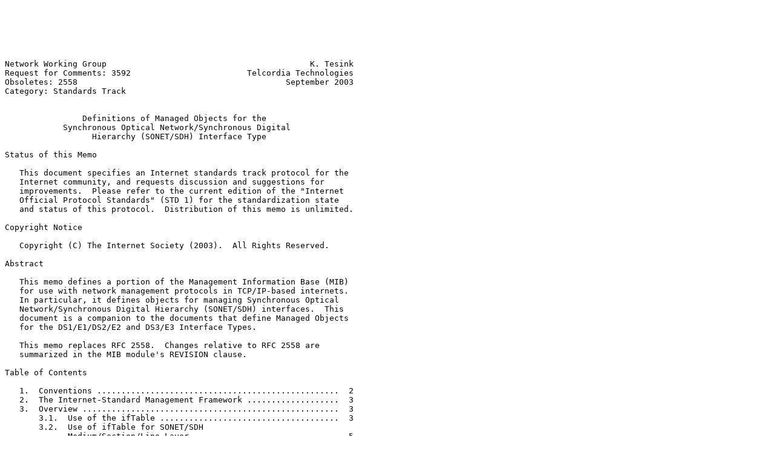

--- FILE ---
content_type: text/plain
request_url: https://smakd.potaroo.net/ietf/rfc/rfc3592.txt
body_size: 24547
content:






Network Working Group                                          K. Tesink
Request for Comments: 3592                        Telcordia Technologies
Obsoletes: 2558                                           September 2003
Category: Standards Track


                Definitions of Managed Objects for the
            Synchronous Optical Network/Synchronous Digital
                  Hierarchy (SONET/SDH) Interface Type

Status of this Memo

   This document specifies an Internet standards track protocol for the
   Internet community, and requests discussion and suggestions for
   improvements.  Please refer to the current edition of the "Internet
   Official Protocol Standards" (STD 1) for the standardization state
   and status of this protocol.  Distribution of this memo is unlimited.

Copyright Notice

   Copyright (C) The Internet Society (2003).  All Rights Reserved.

Abstract

   This memo defines a portion of the Management Information Base (MIB)
   for use with network management protocols in TCP/IP-based internets.
   In particular, it defines objects for managing Synchronous Optical
   Network/Synchronous Digital Hierarchy (SONET/SDH) interfaces.  This
   document is a companion to the documents that define Managed Objects
   for the DS1/E1/DS2/E2 and DS3/E3 Interface Types.

   This memo replaces RFC 2558.  Changes relative to RFC 2558 are
   summarized in the MIB module's REVISION clause.

Table of Contents

   1.  Conventions ..................................................  2
   2.  The Internet-Standard Management Framework ...................  3
   3.  Overview .....................................................  3
       3.1.  Use of the ifTable .....................................  3
       3.2.  Use of ifTable for SONET/SDH
             Medium/Section/Line Layer ..............................  5
       3.3.  Use of ifTable for SONET/SDH Paths .....................  6
       3.4.  Use of ifTable for SONET/SDH VTs/VCs ...................  7
       3.5.  SONET/SDH Terminology ..................................  7
   4.  Object Definitions ........................................... 15
       4.1.  The SONET/SDH Medium Group ............................. 19
       4.2.  The SONET/SDH Section Group ............................ 23



Tesink                      Standards Track                     [Page 1]

RFC 3592                   SONET/SDH Objects              September 2003


             4.2.1.  The SONET/SDH Section Current Group ............ 23
             4.2.2.  The SONET/SDH Section Interval Group ........... 25
       4.3.  The SONET/SDH Line Group ............................... 28
             4.3.1.  The SONET/SDH Line Current Group ............... 28
             4.3.2.  The SONET/SDH Line Interval Group .............. 30
       4.4.  The SONET/SDH Far End Line Group ....................... 32
             4.4.1.  The SONET/SDH Far End Line Current Group ....... 32
             4.4.2.  The SONET/SDH Far End Line Interval Group ...... 34
       4.5.  The SONET/SDH Path Group ............................... 37
             4.5.1.  The SONET/SDH Path Current Group ............... 37
             4.5.2.  The SONET/SDH Path Interval Group .............. 39
       4.6.  The SONET/SDH Far End Path Group ....................... 42
             4.6.1.  The SONET/SDH Far End Path Current Group ....... 42
             4.6.2.  The SONET/SDH Far End Path Interval Group ...... 44
       4.7.  The SONET/SDH Virtual Tributary Group .................. 46
             4.7.1.  The SONET/SDH VT Current Group ................. 46
             4.7.2.  The SONET/SDH VT Interval Group ................ 49
       4.8.  The SONET/SDH Far End VT Group ......................... 51
             4.8.1.  The SONET/SDH Far End VT Current Group ......... 51
             4.8.2.  The SONET/SDH Far End VT Interval Group......... 53
       4.9.  Conformance Information ................................ 56
       4.10. Compliance Statements .................................. 56
   5.  Acknowledgments .............................................. 65
   6.  Security Considerations ...................................... 65
   7.  References ................................................... 66
       7.1.  Normative References ................................... 66
       7.2.  Informative References ................................. 68
   8.  Intellectual Property Statement .............................. 68
   Appendix A: The delay-line approach to statistics collection ..... 69
   Appendix B: RFC 1595 SES interpretation .......................... 71
   Author's Address ................................................. 72
   Full Copyright Statement ......................................... 73

1.  Conventions

   The key words "MUST", "MUST NOT", "REQUIRED", "SHALL", "SHALL NOT",
   "SHOULD", "SHOULD NOT", "RECOMMENDED", "NOT RECOMMENDED", "MAY", and
   "OPTIONAL", when they appear in this document, are to be interpreted
   as described in BCP 14, RFC 2119 [RFC2119].












Tesink                      Standards Track                     [Page 2]

RFC 3592                   SONET/SDH Objects              September 2003


2.  The Internet-Standard Management Framework

   For a detailed overview of the documents that describe the current
   Internet-Standard Management Framework, please refer to section 7 of
   RFC 3410 [RFC3410].

   Managed objects are accessed via a virtual information store, termed
   the Management Information Base or MIB.  MIB objects are generally
   accessed through the Simple Network Management Protocol (SNMP).
   Objects in the MIB are defined using the mechanisms defined in the
   Structure of Management Information (SMI).  This memo specifies a MIB
   module that is compliant to the SMIv2, which is described in STD 58,
   RFC 2578 [RFC2578], STD 58, RFC 2579 [RFC2579] and STD 58, RFC 2580
   [RFC2580].

   Textual conventions used in this document are defined in RFC 2579
   [RFC2579] and RFC 3593 [RFC3593].

3.  Overview

   These objects are used when the particular media being used to
   realize an interface is a SONET/SDH interface.  At present, this
   applies to these values of the ifType variable in the Internet-
   standard MIB:

      sonet (39), sonetPath (50), sonetVT (51)

   The definitions contained herein are based on the SONET/SDH
   specifications in ANSI T1.105 and T1.106-1988
   [T1.105a][T1.105b][T1.106] and CCITT G.707, 708, 709, and G.783
   [G.707][G.708][G.709][G.783].

3.1.  Use of the ifTable

   This section specifies how the MIB II interfaces group, as defined in
   [RFC2863], is used for SONET/SDH interfaces.  The SONET/SDH layers
   support several multiplexing possibilities.

   For example in SONET, an Synchronous Transport Signal 3 (STS-3) has 3
   SONET Paths, and a STS-3c has 1 SONET Path.  Another example could be
   a STS-12 having 4 SONET STS-3c Paths.  Similarly, a SONET Synchronous
   Payload Envelope (SPE) can carry many Virtual Tributaries (VTs), for
   example, one SONET SPE can carry 28 VT1.5s.  It is important to note
   that an SPE and a VT in SONET is collectively referred to as a
   Virtual Container (VC) in SDH.  Also, an STS is called Synchronous
   Transport Module (STM) in SDH.





Tesink                      Standards Track                     [Page 3]

RFC 3592                   SONET/SDH Objects              September 2003


   Not all SONET/SDH equipment terminates all SONET/SDH layers. For
   example, a SONET/SDH STE regenerator terminates SONET/SDH Sections
   only, and is transparent for all layers above that. SONET/SDH Add-
   Drop multiplexers and Digital Cross Connect Systems terminate
   SONET/SDH Lines.  SONET/SDH Terminal Multiplexers may also terminate
   SONET/SDH Paths and VTs/VCs.

   MIB II [RFC1213], as extended by [RFC2863], accommodates these cases
   by appropriate use of the MIB II system group, and the interfaces
   group.  The system group can name and describe the type of managed
   resource.  The interfaces group defines which SONET/SDH layers apply,
   how these layers are configured and multiplexed.  This is achieved by
   proper representation of SONET/SDH Layers by ifEntries as defined in
   [RFC2863], as follows:

    _____________________________
   |             |          |    |  >
   |             |          |    |  |
   |    VT 1     |..........|VT K|   > K ifEntries
   |             |          |    |  |
   |_____________|__________|____|  >
   |               |      |      |  >
   |               |      |      |  |
   |    Path 1     |......|Path L|   > L ifEntries
   |               |      |      |  |
   |_______________|______|______|  >
   |                             |  >
   |                             |  |
   |    Line                     |  |
   |                             |  |
   |_____________________________|  |
   |                             |  |
   |                             |  |
   |    Section Layer            |   > 1 ifEntry
   |                             |  |
   |_____________________________|  |
   |                             |  |
   |                             |  |
   |    Physical Medium Layer    |  |
   |                             |  |
   |_____________________________|  >

   Use of ifTable for a SONET/SDH port

   The exact configuration and multiplexing of the layers is maintained
   in the ifStackTable [RFC2863] and in the ifInvStackTable [RFC2864].





Tesink                      Standards Track                     [Page 4]

RFC 3592                   SONET/SDH Objects              September 2003


3.2.  Use of ifTable for SONET/SDH Medium/Section/Line Layer

   Only the ifGeneralInformationGroup needs to be supported.

   ifTable Object    Use for combined SONET/SDH
                     Medium/Section/Line Layer
   =====================================================================
    ifIndex           Interface index.

    ifDescr           SONET/SDH Medium/Section/Line

    ifType            sonet(39)

    ifSpeed           Speed of line rate for SONET/SDH,
                      (e.g., 155520000 bps).

    ifPhysAddress     The value of the Circuit Identifier.
                      If no Circuit Identifier has been assigned
                      this object should have an octet string with
                      zero length.

    ifAdminStatus     May be implemented with read-only access.
                      The desired administrative status of the
                      interface.

    ifOperStatus      The value testing(3) is not used.
                      This object assumes the value down(2),
                      if the objects sonetSectionCurrentStatus
                      and sonetLineCurrentStatus have
                      any other value than sonetSectionNoDefect(1)
                      and sonetLineNoDefect(1), respectively.

    ifLastChange      sysUpTime at the last change in ifOperStatus.

    ifName            Textual name of the interface or an OCTET STRING
                      of zero length.

    ifLinkUpDownTrapEnable   Default value is enabled(1).
                             May be implemented with read-only access.

    ifHighSpeed       Speed of line in Mega-bits per second
                      (e.g., 155 Mbps)

    ifConnectorPresent Set to true(1).

    ifAlias            The (non-volatile) alias name for this interface
                       as assigned by the network manager.




Tesink                      Standards Track                     [Page 5]

RFC 3592                   SONET/SDH Objects              September 2003


3.3.  Use of ifTable for SONET/SDH Paths

   Only the ifGeneralInformationGroup needs to be supported.

   ifTable Object    Use for SONET/SDH Paths
   =========================================
    ifIndex           Interface index.

    ifDescr           SONET/SDH Path

    ifType            sonetPath(50)

    ifSpeed           set to speed of SONET/SDH path
                      (e.g., an STS-1 path has a
                      rate of 50112000 bps.)

    ifPhysAddress     Circuit Identifier or OCTET STRING of zero length.

    ifAdminStatus     May be implemented with read-only access.
                      The desired administrative status of the
                      interface.

    ifOperStatus      This object assumes the value down(2),
                      if the object sonetPathCurrentStatus has
                      any other value than sonetPathNoDefect(1).

    ifLastChange      sysUpTime at the last change in ifOperStatus.

    ifName            Textual name of the interface or an OCTET STRING
                      of zero length.

    ifLinkUpDownTrapEnable   Default value is disabled(2).
                             May be implemented with read-only access.

    ifHighSpeed       Set to rate of SONET/SDH path
                      in Mega-bits per second.

    ifConnectorPresent Set to false(2).

    ifAlias            The (non-volatile) alias name for this interface
                       as assigned by the network manager.










Tesink                      Standards Track                     [Page 6]

RFC 3592                   SONET/SDH Objects              September 2003


3.4.  Use of ifTable for SONET/SDH VTs/VCs

   Only the ifGeneralInformationGroup needs to be supported.

   ifTable Object    Use for SONET/SDH VTs/VCs
   ===========================================
    ifIndex           Interface index.

    ifDescr           SONET/SDH VT/VC

    ifType            sonetVT(51)

    ifSpeed           Set to speed of VT/VC
                      (e.g., a VT1.5 has a rate of
                      1728000 bps.)

    ifPhysAddress     Circuit Identifier or OCTET STRING of zero length.

    ifAdminStatus     May be implemented with read-only access.
                      The desired administrative status of the
                      interface.

    ifOperStatus      This object assumes the value down(2),
                      if the object sonetVTCurrentStatus has
                      any other value than sonetVTNoDefect(1).

    ifLastChange      sysUpTime at the last change in ifOperStatus.

    ifName            Textual name of the interface or an OCTET STRING
                      of zero length.

    ifLinkUpDownTrapEnable   Default value is disabled(2).
                             May be implemented with read-only access.

    ifHighSpeed       Set to rate of VT in Mega-bits per second.

    ifConnectorPresent Set to false(2).

    ifAlias            The (non-volatile) alias name for this interface
                       as assigned by the network manager.

3.5.  SONET/SDH Terminology

   The terminology used in this document to describe error conditions on
   a SONET circuit as monitored by a SONET system are from the T1.231
   [T1M1.3][T1.231a][T1.231b].  The terminology used in this document to
   describe error conditions on a SDH circuit as monitored by a SDH
   system are from the CCITT G.783 [G.783].  Only the SONET Performance



Tesink                      Standards Track                     [Page 7]

RFC 3592                   SONET/SDH Objects              September 2003


   Monitoring terminology is defined in this document.  The definitions
   for SDH Performance Monitoring terms are similar but not identical,
   and they can be found in [G.783].  If the definition in this document
   does not match the definition in the T1.231 document, the implementer
   should follow the definition described in this document.  In some
   cases other or additional references are used as compared with the
   ones cited above.  This will be indicated in the text.

   Section Loss Of Frame Failure (Out of Frame Event, Severely
      Errored Frame Defect) An Out of Frame (OOF) event (or Severely
      Errored Frame defect) is the occurrence of four contiguous errored
      frame alignment words.  A frame alignment word occupies the A1 and
      A2 bytes of an STS frame, and is defined in T1.105.  The SEF
      defect is terminated when two contiguous error-free frame words
      are detected.  Any implementation of the frame recovery circuitry
      which achieves realignment following an OOF within the 250
      microsecond (two frames) interval implied by this definition is
      acceptable.

      A Loss of Frame (LOF) defect is declared when an OOF/SEF defect
      persists for a period of 3 milliseconds.  The LOF defect is
      terminated when the incoming signal remains continuously in-frame
      for a period of 1 ms to 3 ms.

      A LOF failure is declared when the LOF defect persists for a
      period of 2.5 +/- 0.5 seconds, except when an LOS defect or
      failure is present.  The LOF failure is cleared when the LOS
      failure is declared, or when the LOF defect is absent for 10 +/-
      0.5 seconds.

   Loss of Signal
      The Loss of Signal (LOS) defect is declared when no transitions
      are detected on the incoming signal (before descrambling).  The
      LOS defect is detected  upon observing 2.3 to 100 microseconds of
      no transitions.  The LOS defect is cleared after a 125 microsecond
      interval (one frame) during which no LOS defect is detected.

      The LOS failure is declared when the LOS defect persists for a
      period of 2.5 +/- 0.5 seconds, or if LOS defect is present when
      the criteria for LOF failure declaration have been met.  The LOS
      failure is cleared when the LOS defect is absent for a period of
      10 +/- 0.5 seconds.  Declaration of LOS failure clears any
      existing LOF failure.  Clearing the LOS failure allows immediate
      declaration of the LOF failure if conditions warrant.







Tesink                      Standards Track                     [Page 8]

RFC 3592                   SONET/SDH Objects              September 2003


   STS-Path Loss of Pointer
      A Loss of Pointer (LOP) defect is declared when either a valid
      pointer is not detected in eight consecutive frames, or when eight
      consecutive frames are detected with the New Data Flag (NDF) set
      to "1001" without a valid concatenation indicator (see ANSI
      T1.105).  A LOP defect is terminated when either a valid pointer
      with a normal NDF set to "0110", or a valid concatenation
      indicator is detected for three contiguous frames.  Incoming STS-
      Path AIS shall not result in the declaration of a LOP defect.

      An STS-Path LOP failure is declared when the STS-Path LOP defect
      persists for a period of 2.5 +/- 0.5 seconds.  A STS-Path LOP
      failure is cleared when the STS-Path LOP defect is absent for 10
      +/- 0.5 seconds.

   VT Loss of Pointer
      A VT LOP defect is declared when either a valid pointer is not
      detected in eight consecutive VT superframes, or when eight
      consecutive VT superframes are detected with the NDF set to "1001"
      without a valid concatenation indicator.  A VT LOP defect is
      terminated when either a valid pointer with a normal NDF set to
      "0110", or a valid concatenation indicator is detected for three
      contiguous VT superframes.  Incoming VT-Path AIS shall not result
      in declaring a VT LOP defect.

      A VT LOP failure is declared when the VT LOP defect persists for
      2.5 +/- 0.5 seconds.  A VT LOP failure is cleared when the VT LOP
      defect is absent for 10 +/- 0.5 seconds.

   Line Alarm Indication Signal
      A Line Alarm Indication Signal (L-AIS) is defined in ANSI T1.105.
      The following criteria are specific to the L-AIS defect:

      -  Line AIS defect is detected as a "111" pattern in bits 6, 7,
         and 8 of the K2 byte in five consecutive frames.

      -  Line AIS defect is terminated when bits 6, 7, and 8 of the K2
         byte do not contain the code "111" for five consecutive frames.

      A Line AIS failure is declared when the Line AIS defect persists
      for a period of 2.5 +/- 0.5 seconds.  A Line AIS failure is
      cleared when the Line AIS defect is absent for 10 +/- 0.5 seconds.

   STS-Path Alarm Indication Signal
      The STS-Path Alarm Indication Signal (AIS) is defined in ANSI
      T1.105 as all ones in bytes H1, H2, and H3 as well as all ones in
      the entire STS SPE.  The following criteria are specific to the
      STS-Path AIS defect:



Tesink                      Standards Track                     [Page 9]

RFC 3592                   SONET/SDH Objects              September 2003


      -  STS-Path AIS defect is detected as all ones in bytes H1 and H2
         in three contiguous frames.

      -  The STS-Path AIS defect is terminated when a valid STS Pointer
         is detected with the NDF set to "1001" (inverted) for one
         frame, or  "0110" (normal) for three contiguous frames.

      An STS-Path AIS failure is declared when the STS-Path AIS defect
      persists for 2.5 +/- 0.5 seconds.  An STS-Path AIS failure is
      cleared when the STS-Path AIS defect is absent for 10 +/- 0.5
      seconds.

   VT-Path Alarm Indication Signal
      The VT-Path Alarm Indication Signal (AIS) is only applicable for
      VTs in the floating mode of operation.  VT-Path AIS is used to
      alert the downstream VT Path Terminating Entity (PTE) of an
      upstream failure.  Upon detection of a failure, Line AIS, or STS-
      Path AIS, an STS PTE will generate downstream VT-Path AIS if the
      STS Synchronous Payload Envelope (SPE) is carrying floating VTs.
      VT-Path AIS is specified in ANSI T1.105 as all ones in bytes V1,
      V2, V3, and V4, as well as all ones in the entire VT SPE.  The
      following criteria are specific to VT-Path AIS defect:

      -  VT-Path AIS defect is detected by a VT PTE as all ones in bytes
         V1 and V2 in three contiguous VT superframes.

      -  VT-Path AIS defect is terminated when valid VT pointer with a
         valid VT size is detected with the NDF set to "1001" (inverted)
         for one VT superframe, or "0110" (normal) for three contiguous
         VT superframes are detected.

      A VT-Path AIS failure is declared when the VT-Path AIS defect
      persists for 2.5 +/- 0.5 seconds.  A VT-Path AIS failure is
      cleared when the VT-Path AIS defect is absent for 10 +/- 0.5
      seconds.

   Line Remote Defect Indication
      Line Remote Defect Indication (RDI) (aka Line FERF) signal is the
      occurrence of a "110" pattern in bit positions 6, 7, and 8 of the
      K2 byte in STS-1 #1 of the STS-N signal.  Line RDI is defined in
      ANSI T1.105.  The following criteria are specific to Line RDI
      defect:

      -  Line RDI defect is a "110" code in bits 6, 7, and 8 of the K2
         byte of in STS-1 #1 in x consecutive frames, where x = 5
         [T1.231a][T1.231b] or 10 [T1.231b].





Tesink                      Standards Track                    [Page 10]

RFC 3592                   SONET/SDH Objects              September 2003


      -  Line RDI defect is terminated when any code other than "110" is
         detected in bits 6, 7, and 8 of the K2 byte in x consecutive
         frames, where x = 5 [T1.231a][T1.231b] or 10 [T1.231b].

      A Line Remote Failure Indication (RFI) failure is declared when
      the incoming Line RDI defects lasts for 2.5 +/- 0.5 seconds.  The
      Line RFI failure is cleared when no Line RDI defects are detected
      for 10 +/- 0.5 seconds.

   STS-Path Remote Defect Indication
      STS-Path RDI (aka STS-Path FERF) signal shall be generated within
      100 milliseconds by the STS PTE upon detection of an AIS or LOP
      defect.  Transmission of the STS-Path RDI signal shall cease
      within 100 milliseconds when the STS PTE no longer detects STS-
      Path AIS or STS-Path LOP defect.  The STS-Path RDI  shall
      accurately report the presence or absence of STS-Path AIS or STS-
      Path LOP defects.  STS-Path RDI defect is defined in ANSI T1.105.
      The following requirements are specific to the STS-Path RDI
      defect:

      -  STS-Path RDI is detected by all STS PTEs.  STS-Path RDI is
         detected by the upstream STS PTE as a "1" in bit five of the
         Path Status byte (G1) for x consecutive frames, where x = 5
         [T1.231a] or 10 [T1.231b].

      -  Removal of STS-Path Remote Defect Indication is detected by a
         "0" in bit 5 of the G1 byte in x consecutive frames, where x =
         5 [T1.231a] or 10 [T1.231b].

      An STS-Path Remote Failure Indication (RFI) failure is declared
      when the incoming STS-Path RDI defects lasts for 2.5 +/- 0.5
      seconds.  The STS-Path RFI failure is cleared when no STS-Path RDI
      defects are detected for 10 +/- 0.5 seconds.

   VT-Path Remote Defect Indication
   VT Path RDI (aka VT Path FERF) signal shall be generated within 100
      milliseconds by the VT PTE upon detection of a VT-Path AIS or LOP
      defect.  Transmission of the VT-Path RDI signal shall cease within
      100 milliseconds when the VT PTE no longer detects VT-Path AIS or
      VT-Path LOP defect.  The VT-Path RDI  shall accurately report the
      presence or absence of VT-Path AIS or VT-Path LOP defects.  VT-
      Path RDI defect is defined in ANSI T1.105.  The following
      requirements are specific to VT-Path RDI defect:

      -  VT-Path RDI defect is the occurrence of a "1" in bit 4 of the
         VT-Path Overhead byte (V5) in x consecutive frames, where x = 5
         [T1.231a] or 10 [T1.231b].




Tesink                      Standards Track                    [Page 11]

RFC 3592                   SONET/SDH Objects              September 2003


      -  VT-Path RDI defect is terminated when a "0" is detected in bit
         4 of the VT-Path Overhead byte (V5) for x consecutive frames,
         where x = 5 [T1.231a] or 10 [T1.231b].

      A VT-Path Remote Failure Indication (RFI) (derived) failure is
      declared when the incoming VT-Path RDI defects lasts for 2.5 +/-
      0.5 seconds.  The VT-Path RFI failure is cleared when no VT-Path
      RDI defects are detected for 10 +/- 0.5 seconds.

   VT-Path Remote Failure Indication
      The VT-Path RFI signal is only required for the case of byte synch
      mapped DS1s where the DS1 frame bit is not mapped.  The VT-Path
      RFI is specified in ANSI T1.105, where it is currently called VT
      path yellow.  When provided, the VT-Path RFI signal is used to
      indicate the occurrence of far-end failures.  When the VT-Path RFI
      is not provided, far-end failures are derived from local timing of
      the VT-Path RDI defect.  The VT-Path RFI failure is declared
      within 5 ms of detecting the incoming VT-Path RFI Signal.  The
      VT-Path Remote Failure Indication (RFI) failure is cleared within
      50 ms of detecting the removal of the incoming VT-Path RFI signal.

   Coding Violation
      Coding Violations (CV) are Bit Interleaved Parity (BIP) errors
      that are detected in the incoming signal.  CV counters are
      incremented for each BIP error detected.  That is, each BIP-8 can
      detect up to eight errors per STS-N frame, with each error
      incrementing the CV counter.  Section CVs shall be collected using
      the BIP-8 in the B1 byte located in the Section Overhead of STS-1
      #1.  Line CVs shall be collected using the BIP-8s in B2 bytes
      located in the Line Overhead of each STS-1 (since all CVs on an
      STS-N line are counted together, this is equivalent to counting
      each error in the BIP-8*N contained in the B2 bytes of the STS-N
      Line Overhead).  Thus, on an STS-N signal, up to 8 x N CVs may
      occur in each frame.  Path CVs shall be collected using the BIP-8
      in the B3 byte of the STS-Path Overhead of the STS SPE.  VT CVs
      shall be collected using the BIP-2 in the V5 overhead byte of the
      floating VT.

   Errored Seconds
      At each layer, an Errored Second (ES) is a second with one or more
      Coding Violations at that layer OR one or more incoming defects
      (e.g., SEF, LOS, AIS, LOP) at that layer has occurred.

   Severely Errored Seconds
      According to [T1M1.3][T1.231a][TR253][GR253][T1.231b] at each
      layer, an Severely Errored Second (SES) is a second with x or more
      CVs at that layer, or a second during which at least one or more
      incoming defects at that layer has occurred.  The values of x in



Tesink                      Standards Track                    [Page 12]

RFC 3592                   SONET/SDH Objects              September 2003


      RFC 1595 [RFC1595] were based on [T1M1.3] and [TR253] (see
      Appendix B).  These values have subsequently been relaxed in
      [T1.231a][GR253][T1.231b].  In addition, according to G.826
      [G.826] SESs are measured as a percentage of errored blocks.

      To deal with these sets of definitions this memo defines an object
      sonetSESthresholdSet that determines the correct interpretation of
      SES.  For backward compatibility, if this object is not
      implemented the interpretation of Appendix B shall apply.
      Otherwise, a more recent interpretation is suggested.  An agent is
      not required to support all sets of definitions.

      Note that CV counts should be frozen during SESs.

      Note that if a manager changes the value of this object all SES
      statistics collected prior to this change shall be invalidated.

   Severely Errored Framing Seconds
      A Severely Errored Framing Second (SEFS) is a second containing
      one or more SEF events.  This counter is only counted at the
      Section Layer.

   Unavailable Seconds
      At the Line, Path, and VT layers, an unavailable second is
      calculated by counting the number of seconds that the interface is
      unavailable.  At each layer, the SONET/SDH interface is said to be
      unavailable at the onset of 10 contiguous SESs.  The 10 SESs are
      included in unavailable time.  Once unavailable, the SONET/SDH
      interface becomes available at the onset of 10 contiguous seconds
      with no SESs.  The 10 seconds with no SESs are excluded from
      unavailable time.  With respect to the SONET/SDH error counts at
      each layer, all counters at that layer are incremented while the
      SONET/SDH interface is deemed available at that layer.  While the
      interface is deemed unavailable at that layer, the only count that
      is incremented is UASs at that layer.

      Note that this definition implies that the agent cannot determine
      until after a ten second interval has passed whether a given one-
      second interval belongs to available or unavailable time.  If the
      agent chooses to update the various performance statistics in real
      time then it must be prepared to retroactively reduce the ES, SES,
      and SEFS counts by 10 and increase the UAS count by 10 when it
      determines that available time has been entered.  It must also be
      prepared to reduce the CV count by the number of violations
      counted since the onset of unavailable time.  The agent must be
      similarly prepared to retroactively decrease the UAS count by 10
      and increase the ES and CV counts as necessary upon entering
      available time.  A special case exists when the 10 second period



Tesink                      Standards Track                    [Page 13]

RFC 3592                   SONET/SDH Objects              September 2003


      leading to available or unavailable time crosses a 900 second
      statistics window boundary, as the foregoing description implies
      that the CV, ES, SES, SEFS, and UAS counts the PREVIOUS interval
      must be adjusted.  In this case successive GETs of the affected
      sonetPathIntervalSES and sonetPathIntervalUAS objects (and the
      analogous Line and VT objects also) objects will return differing
      values if the first GET occurs during the first few seconds of the
      window.

      According to ANSI T1.231 unavailable time begins at the _onset_ of
      10 contiguous severely errored seconds -- that is, unavailable
      time starts with the _first_ of the 10 contiguous SESs.  Also,
      while an interface is deemed unavailable all counters for that
      interface are frozen except for the UAS count.  It follows that an
      implementation which strictly complies with this standard must
      _not_ increment any counters other than the UAS count -- even
      temporarily -- as a result of anything that happens during those
      10 seconds.  Since changes in the signal state lag the data to
      which they apply by 10 seconds, an ANSI-compliant implementation
      must pass the one-second statistics through a 10-second delay line
      prior to updating any counters.  That can be done by performing
      the following steps at the end of each one second interval.

      i)   Read near/far end CV counter and alarm status flags from the
           hardware.

      ii)  Accumulate the CV counts for the preceding second and compare
           them to the ES and SES threshold for the layer in question.
           Update the signal state and shift the one-second CV counts
           and ES/SES flags into the 10-element delay line.  Note that
           far-end one-second statistics are to be flagged as "absent"
           during any second in which there is an incoming defect at the
           layer in question or at any lower layer.

      iii) Update the current interval statistics using the signal state
           from the _previous_ update cycle and the one-second CV counts
           and ES/SES flags shifted out of the 10-element delay line.

      This approach is further described in Appendix A.  An agent may
      choose to use this approach in lieu of retroactive adjustments to
      the counters.

      In any case, a linkDown trap shall be sent only after the agent
      has determined for certain that the unavailable state has been
      entered, but the time on the trap will be that of the first UAS
      (i.e., 10 seconds earlier).  A linkUp trap shall be handled
      similarly.




Tesink                      Standards Track                    [Page 14]

RFC 3592                   SONET/SDH Objects              September 2003


   Unequipped
      If a Path or VT connection is not provisioned (idle) the SONET
      equipment will signal this state by transmitting the Path or VT
      Signal Label as follows:  - byte C2 of the STS Path Overhead equal
      to 0 for an unequipped Path, - byte V5 of the VT Path Overhead
      equal to 0 for an unequipped VT.

   Signal Label Mismatch
      A Path or VT connection is not correctly provisioned if a received
      Path or VT Signal Label mismatch occurs.  A received Signal Label
      is considered mismatched if it does not equal either the locally
      provisioned value or the value 'equipped non-specific' (1 hex).
      Note that any received non-zero Signal Label is considered a
      locally provisioned value of 'equipped non-specific'.  Only in-
      service, provisioned Path Terminating equipment can detect
      mismatched Signal labels.  It is considered provisioned if it has
      been configured for a mapping and has been assigned signals to and
      from which the mapping takes place.  While a Path is unequipped or
      has mismatched signal labels ES/SES counts continue, but these
      conditions do not themselves contribute to ES/SES.

   Circuit Identifier
      This is a character string specified by the circuit vendor, and is
      useful when communicating with the vendor during the
      troubleshooting process.

4.  Object Definitions

   SONET-MIB DEFINITIONS ::= BEGIN

   IMPORTS
       MODULE-IDENTITY, OBJECT-TYPE,
       Integer32, transmission
             FROM SNMPv2-SMI
       DisplayString, TruthValue
             FROM SNMPv2-TC
       MODULE-COMPLIANCE, OBJECT-GROUP
             FROM SNMPv2-CONF
       ifIndex
             FROM IF-MIB
       PerfCurrentCount, PerfIntervalCount
             FROM PerfHist-TC-MIB;

   --  This is the MIB module for the SONET/SDH Interface objects.

   sonetMIB MODULE-IDENTITY
       LAST-UPDATED "200308110000Z"
       ORGANIZATION "IETF AToM MIB Working Group"



Tesink                      Standards Track                    [Page 15]

RFC 3592                   SONET/SDH Objects              September 2003


       CONTACT-INFO
         "WG charter:
            http://www.ietf.org/html.charters/atommib-charter.html

          Mailing Lists:
            General Discussion: atommib@research.telcordia.com
            To Subscribe: atommib-request@research.telcordia.com

          Kaj Tesink
          Telcordia Technologies
          Tel: (732) 758-5254
          Fax: (732) 758-2269
          E-mail: kaj@research.telcordia.com."
       DESCRIPTION
         "The MIB module to describe SONET/SDH interface objects.

          Copyright (C) The Internet Society (2003).  This version
          of this MIB module is part of RFC 3592;  see the RFC
          itself for full legal notices."
       REVISION      "200308110000Z"
       DESCRIPTION
           "The key changes made to this MIB module
           since its publication in RFC 2558
           are as follows.

           (1) Corrected typographical error
               (bellcore1991(2) in sonetSESthresholdSet)

           (2) Added support for sts192cSTM64(6) and
               sts768cSTM256(7) in sonetPathCurrentWidth

           (3) Corrected description of the applicability
               of VTs for SDH for improved accuracy

           (4) Added clarification in the SES description that
               CV counts should be frozen during SESs

           (5) Corrected typographical errors:
               - Line Alarm Indication Signal description of the
                 Terminology section (20.5 --> 2.5 seconds)
               - In the Terminology section
                 sonetSESThresholdSet  --> sonetSESthresholdSet
               "
       REVISION      "199810190000Z"
       DESCRIPTION
           "The RFC 2558 version of this MIB module.





Tesink                      Standards Track                    [Page 16]

RFC 3592                   SONET/SDH Objects              September 2003


           The key changes made to this MIB module
           since its initial publication in RFC 1595
           are as follows.

           (1) The MODULE-IDENTITY has been updated to reflect the
               changes to the MIB.

           (2) Where applicable, the textual conventions
               PerfCurrentCount and PerfIntervalCount from
               PerfHist-TC-MIB have been used in place of Gauge32.

           (3) An agent now has the option to delay updates to
               the various performance counts in lieu of performing
               retroactive adjustments upon entering into or exiting
               from unavailable time. This implementation option is
               described in Appendix A of this memo.

           (4) In order to make the SONET-MIB more useful for
               circuit provisioning, the formerly read-only objects
               sonetMediumType, sonetMediumLineCoding,
               sonetMediumLineType, and sonetMediumCircuitIdentifier
               have been given a MAX-ACCESS of read-write. The
               MIN-ACCESS remains read-only.

           (5) The DESCRIPTION clause for sonetMediumTimeElapsed has
               been updated to describe its behaviour if the duration
               of the current interval exceeds the maximum value.

           (6) The DESCRIPTION clause for sonetMediumValidIntervals
               has been updated to describe its behaviour when some
               intervals may be unavailable, and the object
               sonetMediumInvalidIntervals has been added to keep
               count of the number of missing intervals (if any).

           (7) The object sonetMediumLoopbackConfig has been added
               to enable or disable loopback configurations.

           (8) Because the error count thresholds for declaring
               severely errored seconds that are specified in ANSI
               T1.231-1993, ITU-T G.826-1995, and ANSI T1.231-1997
               are all different from each other and from the thresholds
               specified in RFC 1595, an enumerated INTEGER object
               sonetSESthresholdSet has been added to allow an agent
               to specify which threshold set is in use. Text has
               been added to Section 3 stating that if this object is
               not implemented the thresholds specified in RFC 1595
               should be assumed, and the table containing those
               thresholds has been moved to Appendix B of this memo.



Tesink                      Standards Track                    [Page 17]

RFC 3592                   SONET/SDH Objects              September 2003


           (9) A column with SYNTAX TruthValue has been added to each
               interval table.  The purpose of the additional column
               is to indicate, for each interval, whether the data
               is valid in the sense intended by ANSI T1.231 clause
               9.1.2.2 [T1.231a][T1.231b]. The objects in question are:

                   sonetSectionIntervalValidData
                   sonetLineIntervalValidData
                   sonetFarEndLineIntervalValidData
                   sonetPathIntervalValidData
                   sonetFarEndPathIntervalValidData
                   sonetVTIntervalValidData
                   sonetFarEndVTIntervalValidData

          (10) The ranges for sonetPathCurrentStatus and
               sonetVTCurrentStatus have been made consistent
               with the DESCRIPTION clauses.

          (11) The conformance information has been updated. Previous
               conformance information from RFC 1595 has been
               deprecated. Some typographical errors in the deprecated
               section have been corrected in order to prevent
               MIB compilation errors."

       REVISION      "199401030000Z"
       DESCRIPTION
           "The RFC 1595 version of this MIB module."

       ::= { transmission 39 }

   --  This is the MIB module for the SONET/SDH objects

   sonetObjects      OBJECT IDENTIFIER ::= { sonetMIB 1 }

   sonetObjectsPath  OBJECT IDENTIFIER ::= { sonetMIB 2 }

   sonetObjectsVT    OBJECT IDENTIFIER ::= { sonetMIB 3 }

   -- groups in the SONET/SDH MIB module

   sonetMedium        OBJECT IDENTIFIER ::= { sonetObjects 1 }

   sonetSection       OBJECT IDENTIFIER ::= { sonetObjects 2 }

   sonetLine          OBJECT IDENTIFIER ::= { sonetObjects 3 }

   sonetFarEndLine    OBJECT IDENTIFIER ::= { sonetObjects 4 }




Tesink                      Standards Track                    [Page 18]

RFC 3592                   SONET/SDH Objects              September 2003


   sonetPath          OBJECT IDENTIFIER ::= { sonetObjectsPath 1 }

   sonetFarEndPath    OBJECT IDENTIFIER ::= { sonetObjectsPath 2 }

   sonetVT            OBJECT IDENTIFIER ::= { sonetObjectsVT 1 }

   sonetFarEndVT      OBJECT IDENTIFIER ::= { sonetObjectsVT 2 }

   -- the SONET/SDH Medium group

   -- SONET/SDH interfaces for some applications may be electrical
   -- interfaces and not optical interfaces.  This group handles
   -- the configuration information for both optical SONET/SDH
   -- interfaces and electrical SONET/SDH interfaces.

   sonetMediumTable OBJECT-TYPE
       SYNTAX  SEQUENCE OF SonetMediumEntry
       MAX-ACCESS  not-accessible
       STATUS  current
       DESCRIPTION
          "The SONET/SDH Medium table."
        ::= { sonetMedium 1 }

   sonetMediumEntry OBJECT-TYPE
       SYNTAX  SonetMediumEntry
       MAX-ACCESS  not-accessible
       STATUS  current
       DESCRIPTION
          "An entry in the SONET/SDH Medium table."
       INDEX   { ifIndex }
        ::= { sonetMediumTable 1 }

   SonetMediumEntry ::=
       SEQUENCE {
            sonetMediumType               INTEGER,
            sonetMediumTimeElapsed        Integer32,
            sonetMediumValidIntervals     Integer32,
            sonetMediumLineCoding         INTEGER,
            sonetMediumLineType           INTEGER,
            sonetMediumCircuitIdentifier  DisplayString,
            sonetMediumInvalidIntervals   Integer32,
            sonetMediumLoopbackConfig     BITS
       }

   sonetMediumType OBJECT-TYPE
       SYNTAX  INTEGER  {
                  sonet(1),
                  sdh(2)



Tesink                      Standards Track                    [Page 19]

RFC 3592                   SONET/SDH Objects              September 2003


               }
       MAX-ACCESS  read-write
       STATUS  current
       DESCRIPTION
          "This variable identifies whether a SONET
          or a SDH signal is used across this interface."
       ::= { sonetMediumEntry 1 }

   sonetMediumTimeElapsed OBJECT-TYPE
       SYNTAX  Integer32 (1..900)
       MAX-ACCESS  read-only
       STATUS  current
       DESCRIPTION
          "The number of seconds, including partial seconds,
          that have elapsed since the beginning of the current
          measurement period. If, for some reason, such as an
          adjustment in the system's time-of-day clock, the
          current interval exceeds the maximum value, the
          agent will return the maximum value."
       ::= { sonetMediumEntry 2 }

   sonetMediumValidIntervals OBJECT-TYPE
       SYNTAX  Integer32 (0..96)
       MAX-ACCESS  read-only
       STATUS  current
       DESCRIPTION
          "The number of previous 15-minute intervals
          for which data was collected.
          A SONET/SDH interface must be capable
          of supporting at least n intervals.
          The minimum value of n is 4.
          The default of n is 32.
          The maximum value of n is 96.
          The value will be <n> unless the measurement was
          (re-)started within the last (<n>*15) minutes, in which
          case the value will be the number of complete 15
          minute intervals for which the agent has at least
          some data. In certain cases (e.g., in the case
          where the agent is a proxy) it is possible that some
          intervals are unavailable.  In this case, this
          interval is the maximum interval number for
          which data is available. "
       ::= { sonetMediumEntry 3 }

   sonetMediumLineCoding OBJECT-TYPE
       SYNTAX  INTEGER {
                   sonetMediumOther(1),
                   sonetMediumB3ZS(2),



Tesink                      Standards Track                    [Page 20]

RFC 3592                   SONET/SDH Objects              September 2003


                   sonetMediumCMI(3),
                   sonetMediumNRZ(4),
                   sonetMediumRZ(5)
               }
       MAX-ACCESS  read-write
       STATUS  current
       DESCRIPTION
          "This variable describes the line coding for
          this interface. The B3ZS and CMI are used for
          electrical SONET/SDH signals (STS-1 and STS-3).
          The Non-Return to Zero (NRZ) and the Return
          to Zero are used for optical SONET/SDH signals."
       ::= { sonetMediumEntry 4 }

   sonetMediumLineType OBJECT-TYPE
       SYNTAX  INTEGER {
                   sonetOther(1),
                   sonetShortSingleMode(2),
                   sonetLongSingleMode(3),
                   sonetMultiMode(4),
                   sonetCoax(5),
                   sonetUTP(6)
               }
       MAX-ACCESS  read-write
       STATUS  current
       DESCRIPTION
          "This variable describes the line type for
          this interface. The line types are
          Short and Long Range
          Single Mode fiber or Multi-Mode fiber interfaces,
          and coax and UTP for electrical interfaces.  The
          value sonetOther should be used when the Line Type is
          not one of the listed values."
       ::= { sonetMediumEntry 5 }

   sonetMediumCircuitIdentifier OBJECT-TYPE
       SYNTAX  DisplayString (SIZE (0..255))
       MAX-ACCESS  read-write
       STATUS  current
       DESCRIPTION
          "This variable contains the transmission
          vendor's circuit identifier, for the
          purpose of facilitating troubleshooting.
          Note that the circuit identifier, if available,
          is also represented by ifPhysAddress."
       ::= { sonetMediumEntry 6 }





Tesink                      Standards Track                    [Page 21]

RFC 3592                   SONET/SDH Objects              September 2003


   sonetMediumInvalidIntervals OBJECT-TYPE
       SYNTAX  Integer32 (0..96)
       MAX-ACCESS  read-only
       STATUS  current
       DESCRIPTION
           "The number of intervals in the range from
           0 to sonetMediumValidIntervals for which no
           data is available. This object will typically
           be zero except in cases where the data for some
           intervals are not available (e.g., in proxy
           situations)."
       ::= { sonetMediumEntry 7 }

   sonetMediumLoopbackConfig OBJECT-TYPE
       SYNTAX      BITS {
                     sonetNoLoop(0),
                     sonetFacilityLoop(1),
                     sonetTerminalLoop(2),
                     sonetOtherLoop(3) }
       MAX-ACCESS  read-write
       STATUS      current
       DESCRIPTION
          "The current loopback state of the SONET/SDH interface.  The
           values mean:

             sonetNoLoop
                Not in the loopback state. A device that is not
                capable of performing a loopback on this interface
                shall always return this value.

             sonetFacilityLoop
                The received signal at this interface is looped back
                out through the corresponding transmitter in the return
                direction.

             sonetTerminalLoop
                The signal that is about to be transmitted is connected
                to the associated incoming receiver.

             sonetOtherLoop
                Loopbacks that are not defined here."

       ::= { sonetMediumEntry 8 }

   sonetSESthresholdSet    OBJECT-TYPE
       SYNTAX   INTEGER {
                  other(1),
                  bellcore1991(2),



Tesink                      Standards Track                    [Page 22]

RFC 3592                   SONET/SDH Objects              September 2003


                  ansi1993(3),
                  itu1995(4),
                  ansi1997(5)
                         }
       MAX-ACCESS      read-write
       STATUS          current
       DESCRIPTION
         "An enumerated integer indicating which
          recognized set of SES thresholds that
          the agent uses for determining severely
          errored seconds and unavailable time.

          other(1)
            None of the following.

          bellcore1991(2)
            Bellcore TR-NWT-000253, 1991 [TR253], or
            ANSI T1M1.3/93-005R2, 1993 [T1M1.3].
            See also Appendix B.

          ansi1993(3)
            ANSI T1.231, 1993 [T1.231a], or
            Bellcore GR-253-CORE, Issue 2, 1995 [GR253]

          itu1995(4)
            ITU Recommendation G.826, 1995 [G.826]

          ansi1997(5)
            ANSI T1.231, 1997 [T1.231b]

          If a manager changes the value of this
          object then the SES statistics collected
          prior to this change must be invalidated."
        ::= { sonetMedium 2 }

   -- the SONET/SDH Section group

   -- this group consists of 2 tables:
   -- - the SONET/SDH Section Current Table
   -- - the SONET/SDH Section Interval Table

   -- the SONET/SDH Section Current Table

   -- The SONET/SDH Section
   -- current table contains various statistics
   -- being collected for the current 15 minute interval.





Tesink                      Standards Track                    [Page 23]

RFC 3592                   SONET/SDH Objects              September 2003


   sonetSectionCurrentTable OBJECT-TYPE
       SYNTAX  SEQUENCE OF SonetSectionCurrentEntry
       MAX-ACCESS  not-accessible
       STATUS  current
       DESCRIPTION
          "The SONET/SDH Section Current table."
        ::= { sonetSection 1 }

   sonetSectionCurrentEntry OBJECT-TYPE
       SYNTAX  SonetSectionCurrentEntry
       MAX-ACCESS  not-accessible
       STATUS  current
       DESCRIPTION
          "An entry in the SONET/SDH Section Current table."
       INDEX   { ifIndex }
        ::= { sonetSectionCurrentTable 1 }

   SonetSectionCurrentEntry ::=
       SEQUENCE {
           sonetSectionCurrentStatus   Integer32,
           sonetSectionCurrentESs      PerfCurrentCount,
           sonetSectionCurrentSESs     PerfCurrentCount,
           sonetSectionCurrentSEFSs    PerfCurrentCount,
           sonetSectionCurrentCVs      PerfCurrentCount
       }

   sonetSectionCurrentStatus OBJECT-TYPE
       SYNTAX  Integer32 (1..6)
       MAX-ACCESS  read-only
       STATUS  current
       DESCRIPTION
          "This variable indicates the
          status of the interface.
          The sonetSectionCurrentStatus
          is a bit map represented
          as a sum, therefore,
          it can represent multiple defects
          simultaneously.
          The sonetSectionNoDefect should be
          set if and only if
          no other flag is set.

          The various bit positions are:
                1   sonetSectionNoDefect
                2   sonetSectionLOS
                4   sonetSectionLOF"
        ::= { sonetSectionCurrentEntry 1 }




Tesink                      Standards Track                    [Page 24]

RFC 3592                   SONET/SDH Objects              September 2003


   sonetSectionCurrentESs OBJECT-TYPE
       SYNTAX  PerfCurrentCount
       MAX-ACCESS  read-only
       STATUS  current
       DESCRIPTION
          "The counter associated with the number of Errored
          Seconds encountered by a SONET/SDH
          Section in the current 15 minute interval."
        ::= { sonetSectionCurrentEntry 2 }

   sonetSectionCurrentSESs OBJECT-TYPE
       SYNTAX  PerfCurrentCount
       MAX-ACCESS  read-only
       STATUS  current
       DESCRIPTION
          "The counter associated with the number of
          Severely Errored Seconds
          encountered by a SONET/SDH Section in the current 15
          minute interval."
        ::= { sonetSectionCurrentEntry 3 }

   sonetSectionCurrentSEFSs OBJECT-TYPE
       SYNTAX  PerfCurrentCount
       MAX-ACCESS  read-only
       STATUS  current
       DESCRIPTION
          "The counter associated with the number of
          Severely Errored Framing Seconds
          encountered by a SONET/SDH Section in the current
          15 minute interval."
       ::= { sonetSectionCurrentEntry 4 }

   sonetSectionCurrentCVs OBJECT-TYPE
       SYNTAX  PerfCurrentCount
       MAX-ACCESS  read-only
       STATUS  current
       DESCRIPTION
          "The counter associated with the number of Coding
          Violations encountered by a
          SONET/SDH Section in the current 15 minute interval."
        ::= { sonetSectionCurrentEntry 5 }

   -- the SONET/SDH Section Interval Table

   -- The SONET/SDH Section Interval Table
   -- contains various statistics
   -- collected by each system over a maximum
   -- of the previous 24 hours of



Tesink                      Standards Track                    [Page 25]

RFC 3592                   SONET/SDH Objects              September 2003


   -- operation.  The past 24 hours may be broken into 96
   -- completed 15 minute intervals.
   -- A system is required to store at
   -- least 4 completed 15 minute interval.
   -- The default value is 32 intervals.

   sonetSectionIntervalTable OBJECT-TYPE
       SYNTAX  SEQUENCE OF SonetSectionIntervalEntry
       MAX-ACCESS  not-accessible
       STATUS  current
       DESCRIPTION
          "The SONET/SDH Section Interval table."
        ::= { sonetSection 2 }

   sonetSectionIntervalEntry OBJECT-TYPE
       SYNTAX  SonetSectionIntervalEntry
       MAX-ACCESS  not-accessible
       STATUS  current
       DESCRIPTION
          "An entry in the SONET/SDH Section Interval table."
       INDEX   { ifIndex,
                 sonetSectionIntervalNumber }
        ::= { sonetSectionIntervalTable 1 }

   SonetSectionIntervalEntry ::=
       SEQUENCE {
            sonetSectionIntervalNumber  Integer32,
            sonetSectionIntervalESs     PerfIntervalCount,
            sonetSectionIntervalSESs    PerfIntervalCount,
            sonetSectionIntervalSEFSs   PerfIntervalCount,
            sonetSectionIntervalCVs     PerfIntervalCount,
            sonetSectionIntervalValidData  TruthValue
       }

   sonetSectionIntervalNumber OBJECT-TYPE
       SYNTAX  Integer32 (1..96)
       MAX-ACCESS  not-accessible
       STATUS  current
       DESCRIPTION
         "A number between 1 and 96, which identifies the
         interval for which the set of statistics is available.
         The interval identified by 1 is the most recently
         completed 15 minute interval,
         and the interval identified
         by N is the interval immediately preceding the
         one identified
         by N-1."
        ::= { sonetSectionIntervalEntry 1 }



Tesink                      Standards Track                    [Page 26]

RFC 3592                   SONET/SDH Objects              September 2003


   sonetSectionIntervalESs OBJECT-TYPE
       SYNTAX  PerfIntervalCount
       MAX-ACCESS  read-only
       STATUS  current
       DESCRIPTION
          "The counter associated with the number of
          Errored Seconds encountered
          by a SONET/SDH Section in a
          particular 15-minute interval
          in the past 24 hours."
        ::= { sonetSectionIntervalEntry 2 }

   sonetSectionIntervalSESs OBJECT-TYPE
       SYNTAX  PerfIntervalCount
       MAX-ACCESS  read-only
       STATUS  current
       DESCRIPTION
          "The counter associated with the number of
          Severely Errored Seconds
          encountered by a SONET/SDH Section in a
          particular 15-minute interval
          in the past 24 hours."
       ::= { sonetSectionIntervalEntry 3 }

   sonetSectionIntervalSEFSs OBJECT-TYPE
       SYNTAX  PerfIntervalCount
       MAX-ACCESS  read-only
       STATUS  current
       DESCRIPTION
          "The counter associated with the number of
          Severely Errored Framing Seconds
          encountered by a SONET/SDH Section in a
          particular 15-minute interval
          in the past 24 hours."
       ::= { sonetSectionIntervalEntry 4 }

   sonetSectionIntervalCVs OBJECT-TYPE
       SYNTAX  PerfIntervalCount
       MAX-ACCESS  read-only
       STATUS  current
       DESCRIPTION
          "The counter associated with the number of Coding
          Violations encountered by a
          SONET/SDH Section in a particular 15-minute interval
          in the past 24 hours."
       ::= { sonetSectionIntervalEntry 5 }





Tesink                      Standards Track                    [Page 27]

RFC 3592                   SONET/SDH Objects              September 2003


   sonetSectionIntervalValidData OBJECT-TYPE
       SYNTAX  TruthValue
       MAX-ACCESS  read-only
       STATUS  current
       DESCRIPTION
          "This variable indicates if the data for this
           interval is valid."
       ::= { sonetSectionIntervalEntry 6 }

   -- the SONET/SDH Line group

   -- this group consists of 2 tables:
   -- - the SONET/SDH Line Current Table
   -- - the SONET/SDH Line Interval Table

   -- the SONET/SDH Line Current Table

   -- The SONET/SDH Line
   -- current table contains various statistics
   -- being collected for the current 15 minute interval.

   sonetLineCurrentTable OBJECT-TYPE
       SYNTAX  SEQUENCE OF SonetLineCurrentEntry
       MAX-ACCESS  not-accessible
       STATUS  current
       DESCRIPTION
         "The SONET/SDH Line Current table."
       ::= { sonetLine 1 }

   sonetLineCurrentEntry OBJECT-TYPE
       SYNTAX  SonetLineCurrentEntry
       MAX-ACCESS  not-accessible
       STATUS  current
       DESCRIPTION
         "An entry in the SONET/SDH Line Current table."
       INDEX   { ifIndex }
       ::= { sonetLineCurrentTable 1 }

   SonetLineCurrentEntry ::=
       SEQUENCE {
            sonetLineCurrentStatus    Integer32,
            sonetLineCurrentESs       PerfCurrentCount,
            sonetLineCurrentSESs      PerfCurrentCount,
            sonetLineCurrentCVs       PerfCurrentCount,
            sonetLineCurrentUASs      PerfCurrentCount
        }





Tesink                      Standards Track                    [Page 28]

RFC 3592                   SONET/SDH Objects              September 2003


   sonetLineCurrentStatus OBJECT-TYPE
       SYNTAX  Integer32 (1..6)
       MAX-ACCESS  read-only
       STATUS  current
       DESCRIPTION
          "This variable indicates the
          status of the interface.
          The sonetLineCurrentStatus
          is a bit map represented
          as a sum, therefore,
          it can represent multiple defects
          simultaneously.
          The sonetLineNoDefect should be
          set if and only if
          no other flag is set.

          The various bit positions are:
           1   sonetLineNoDefect
           2   sonetLineAIS
           4   sonetLineRDI"
        ::= { sonetLineCurrentEntry 1 }

   sonetLineCurrentESs OBJECT-TYPE
       SYNTAX  PerfCurrentCount
       MAX-ACCESS  read-only
       STATUS  current
       DESCRIPTION
        "The counter associated with the number of Errored
        Seconds encountered by a SONET/SDH
        Line in the current 15 minute interval."
       ::= { sonetLineCurrentEntry 2 }

   sonetLineCurrentSESs OBJECT-TYPE
       SYNTAX  PerfCurrentCount
       MAX-ACCESS  read-only
       STATUS  current
       DESCRIPTION
        "The counter associated with the number of
        Severely Errored Seconds
        encountered by a SONET/SDH Line in the current 15
        minute
        interval."
       ::= { sonetLineCurrentEntry 3 }

   sonetLineCurrentCVs OBJECT-TYPE
       SYNTAX  PerfCurrentCount
       MAX-ACCESS  read-only
       STATUS  current



Tesink                      Standards Track                    [Page 29]

RFC 3592                   SONET/SDH Objects              September 2003


       DESCRIPTION
        "The counter associated with the number of Coding
        Violations encountered by a
        SONET/SDH Line in the current 15 minute interval."
       ::= { sonetLineCurrentEntry 4 }

   sonetLineCurrentUASs OBJECT-TYPE
       SYNTAX  PerfCurrentCount
       MAX-ACCESS  read-only
       STATUS  current
       DESCRIPTION
        "The counter associated with the number of
        Unavailable Seconds
        encountered by a SONET/SDH Line in the current 15
        minute
        interval."
       ::= { sonetLineCurrentEntry 5 }

   -- the SONET/SDH Line Interval Table

   -- The SONET/SDH Line Interval Table
   -- contains various statistics
   -- collected by each system over a maximum
   -- of the previous 24 hours of
   -- operation.  The past 24 hours may be broken into 96
   -- completed 15 minute intervals.
   -- A system is required to store at
   -- least 4 completed 15 minute interval.
   -- The default value is 32 intervals.

   sonetLineIntervalTable OBJECT-TYPE
       SYNTAX  SEQUENCE OF SonetLineIntervalEntry
       MAX-ACCESS  not-accessible
       STATUS  current
       DESCRIPTION
          "The SONET/SDH Line Interval table."
        ::= { sonetLine 2 }

   sonetLineIntervalEntry OBJECT-TYPE
       SYNTAX  SonetLineIntervalEntry
       MAX-ACCESS  not-accessible
       STATUS  current
       DESCRIPTION
          "An entry in the SONET/SDH Line Interval table."
      INDEX   { ifIndex,
                sonetLineIntervalNumber }
      ::= { sonetLineIntervalTable 1 }




Tesink                      Standards Track                    [Page 30]

RFC 3592                   SONET/SDH Objects              September 2003


   SonetLineIntervalEntry ::=
       SEQUENCE {
           sonetLineIntervalNumber    Integer32,
           sonetLineIntervalESs       PerfIntervalCount,
           sonetLineIntervalSESs      PerfIntervalCount,
           sonetLineIntervalCVs       PerfIntervalCount,
           sonetLineIntervalUASs      PerfIntervalCount,
           sonetLineIntervalValidData TruthValue
       }

   sonetLineIntervalNumber OBJECT-TYPE
       SYNTAX  Integer32 (1..96)
       MAX-ACCESS  not-accessible
       STATUS  current
       DESCRIPTION
           "A number between 1 and 96, which identifies the
           interval for which the set of statistics is available.
           The interval identified by 1 is the most recently
           completed 15 minute interval,
           and the interval identified
           by N is the interval immediately preceding the
           one identified
           by N-1."
        ::= { sonetLineIntervalEntry 1 }

   sonetLineIntervalESs OBJECT-TYPE
       SYNTAX  PerfIntervalCount
       MAX-ACCESS  read-only
       STATUS  current
       DESCRIPTION
          "The counter associated with the number of
          Errored Seconds encountered
          by a SONET/SDH Line in a
          particular 15-minute interval
          in the past 24 hours."
        ::= { sonetLineIntervalEntry 2 }

   sonetLineIntervalSESs OBJECT-TYPE
       SYNTAX  PerfIntervalCount
       MAX-ACCESS  read-only
       STATUS  current
       DESCRIPTION
          "The counter associated with the number of
          Severely Errored Seconds
          encountered by a SONET/SDH Line in a
          particular 15-minute interval
          in the past 24 hours."
         ::= { sonetLineIntervalEntry 3 }



Tesink                      Standards Track                    [Page 31]

RFC 3592                   SONET/SDH Objects              September 2003


   sonetLineIntervalCVs OBJECT-TYPE
       SYNTAX  PerfIntervalCount
       MAX-ACCESS  read-only
       STATUS  current
       DESCRIPTION
         "The counter associated with the number of Coding
         Violations encountered by a
         SONET/SDH Line in a
         particular 15-minute interval
         in the past 24 hours."
       ::= { sonetLineIntervalEntry 4 }

   sonetLineIntervalUASs OBJECT-TYPE
       SYNTAX  PerfIntervalCount
       MAX-ACCESS  read-only
       STATUS  current
       DESCRIPTION
         "The counter associated with the
         number of Unavailable Seconds
         encountered by a SONET/SDH Line in
         a particular 15-minute interval
         in the past 24 hours."
       ::= { sonetLineIntervalEntry 5 }

   sonetLineIntervalValidData OBJECT-TYPE
       SYNTAX  TruthValue
       MAX-ACCESS  read-only
       STATUS  current
       DESCRIPTION
          "This variable indicates if the data for this
           interval is valid."
       ::= { sonetLineIntervalEntry 6 }

   -- The SONET/SDH Far End Line group.
   -- This group may only be implemented by SONET/SDH (LTEs)
   -- systems that provide for a far end block error (FEBE)
   -- information at the SONET/SDH Line Layer.

   -- This group consists of two tables:
   --    SONET/SDH Far End Line Current Table
   --    SONET/SDH Far End Line Interval Table

   -- The SONET/SDH Far End Line Current Table

   -- The SONET/SDH Far End Line Current table contains
   -- various statistics being
   -- collected for the current 15 minute interval.
   -- The statistics are collected from the far end



Tesink                      Standards Track                    [Page 32]

RFC 3592                   SONET/SDH Objects              September 2003


   -- block error code (FEBE)
   -- within the third Z2 byte of the Line Overhead
   -- in Broadband ISDN applications.
   -- The definitions are the same as described for
   -- the near-end information.

   sonetFarEndLineCurrentTable OBJECT-TYPE
       SYNTAX  SEQUENCE OF SonetFarEndLineCurrentEntry
       MAX-ACCESS  not-accessible
       STATUS  current
       DESCRIPTION
         "The SONET/SDH Far End Line Current table."
       ::= { sonetFarEndLine 1 }

   sonetFarEndLineCurrentEntry OBJECT-TYPE
       SYNTAX  SonetFarEndLineCurrentEntry
       MAX-ACCESS  not-accessible
       STATUS  current
       DESCRIPTION
         "An entry in the SONET/SDH Far End Line Current table."
       INDEX   { ifIndex }
       ::= { sonetFarEndLineCurrentTable 1 }

   SonetFarEndLineCurrentEntry ::=
       SEQUENCE {
           sonetFarEndLineCurrentESs       PerfCurrentCount,
           sonetFarEndLineCurrentSESs      PerfCurrentCount,
           sonetFarEndLineCurrentCVs       PerfCurrentCount,
           sonetFarEndLineCurrentUASs      PerfCurrentCount
          }

   sonetFarEndLineCurrentESs OBJECT-TYPE
      SYNTAX  PerfCurrentCount
      MAX-ACCESS  read-only
      STATUS  current
      DESCRIPTION
          "The counter associated with the number of Far
          End Errored Seconds encountered by a SONET/SDH
          interface in the current 15 minute interval."
      ::= { sonetFarEndLineCurrentEntry 1 }

   sonetFarEndLineCurrentSESs OBJECT-TYPE
      SYNTAX  PerfCurrentCount
      MAX-ACCESS  read-only
      STATUS  current
      DESCRIPTION
          "The counter associated with the number of
          Far End Severely Errored Seconds



Tesink                      Standards Track                    [Page 33]

RFC 3592                   SONET/SDH Objects              September 2003


          encountered by a SONET/SDH Medium/Section/Line
          interface in the current 15 minute
          interval."
      ::= { sonetFarEndLineCurrentEntry 2 }

   sonetFarEndLineCurrentCVs OBJECT-TYPE
      SYNTAX  PerfCurrentCount
      MAX-ACCESS  read-only
      STATUS  current
      DESCRIPTION
          "The counter associated with the number of
          Far End Coding Violations reported via
          the far end block error count
          encountered by a
          SONET/SDH Medium/Section/Line
          interface in the current 15 minute interval."
      ::= { sonetFarEndLineCurrentEntry 3 }

   sonetFarEndLineCurrentUASs OBJECT-TYPE
      SYNTAX  PerfCurrentCount
      MAX-ACCESS  read-only
      STATUS  current
      DESCRIPTION
          "The counter associated with the number of
          Far End Unavailable Seconds
          encountered by a
          SONET/SDH Medium/Section/Line
          interface in the current 15 minute interval."
      ::= { sonetFarEndLineCurrentEntry 4 }

   -- The SONET/SDH Far End Line Interval Table

   -- The SONET/SDH Far End Line Interval Table
   -- contains various statistics
   -- collected by each system over a maximum
   -- of the previous 24 hours of
   -- operation.  The past 24 hours may be broken into 96
   -- completed 15 minute intervals.
   -- A system is required to store at
   -- least 4 completed 15 minute interval.
   -- The default value is 32 intervals.

   sonetFarEndLineIntervalTable OBJECT-TYPE
      SYNTAX  SEQUENCE OF SonetFarEndLineIntervalEntry
      MAX-ACCESS  not-accessible
      STATUS  current
      DESCRIPTION
         "The SONET/SDH Far End Line Interval table."



Tesink                      Standards Track                    [Page 34]

RFC 3592                   SONET/SDH Objects              September 2003


      ::= { sonetFarEndLine 2 }

   sonetFarEndLineIntervalEntry OBJECT-TYPE
      SYNTAX  SonetFarEndLineIntervalEntry
      MAX-ACCESS  not-accessible
      STATUS  current
      DESCRIPTION
        "An entry in the SONET/SDH Far
        End Line Interval table."
      INDEX   { ifIndex,
                sonetFarEndLineIntervalNumber }
      ::= { sonetFarEndLineIntervalTable 1 }

   SonetFarEndLineIntervalEntry ::=
       SEQUENCE {
            sonetFarEndLineIntervalNumber    Integer32,
            sonetFarEndLineIntervalESs       PerfIntervalCount,
            sonetFarEndLineIntervalSESs      PerfIntervalCount,
            sonetFarEndLineIntervalCVs       PerfIntervalCount,
            sonetFarEndLineIntervalUASs      PerfIntervalCount,
            sonetFarEndLineIntervalValidData TruthValue
       }

   sonetFarEndLineIntervalNumber OBJECT-TYPE
      SYNTAX  Integer32 (1..96)
      MAX-ACCESS  not-accessible
      STATUS  current
      DESCRIPTION
            "A number between 1 and 96, which identifies the
            interval for which the set of statistics is available.
            The interval identified by 1 is the most recently
            completed 15 minute interval,
            and the interval identified
            by N is the interval immediately preceding the
            one identified
            by N-1."
      ::= { sonetFarEndLineIntervalEntry 1 }

   sonetFarEndLineIntervalESs OBJECT-TYPE
      SYNTAX  PerfIntervalCount
      MAX-ACCESS  read-only
      STATUS  current
      DESCRIPTION
           "The counter associated with the number of
           Far End Errored Seconds encountered
           by a SONET/SDH Line
           interface in a particular 15-minute interval
           in the past 24 hours."



Tesink                      Standards Track                    [Page 35]

RFC 3592                   SONET/SDH Objects              September 2003


     ::= { sonetFarEndLineIntervalEntry 2 }

   sonetFarEndLineIntervalSESs OBJECT-TYPE
      SYNTAX  PerfIntervalCount
      MAX-ACCESS  read-only
      STATUS  current
      DESCRIPTION
           "The counter associated with the number of
           Far End Severely Errored Seconds
           encountered by a SONET/SDH Line
           interface in a particular 15-minute interval
           in the past 24 hours."
     ::= { sonetFarEndLineIntervalEntry 3 }

   sonetFarEndLineIntervalCVs OBJECT-TYPE
       SYNTAX  PerfIntervalCount
       MAX-ACCESS  read-only
       STATUS  current
       DESCRIPTION
            "The counter associated with the number of
            Far End Coding Violations reported via
            the far end block error count
            encountered by a
            SONET/SDH Line
            interface in a particular 15-minute interval
            in the past 24 hours."
       ::= { sonetFarEndLineIntervalEntry 4 }

   sonetFarEndLineIntervalUASs OBJECT-TYPE
      SYNTAX  PerfIntervalCount
      MAX-ACCESS  read-only
      STATUS  current
      DESCRIPTION
          "The counter associated with the number of
          Far End Unavailable Seconds
          encountered by a
          SONET/SDH Line
          interface in a particular 15-minute interval
          in the past 24 hours."
      ::= { sonetFarEndLineIntervalEntry 5 }

   sonetFarEndLineIntervalValidData OBJECT-TYPE
       SYNTAX  TruthValue
       MAX-ACCESS  read-only
       STATUS  current
       DESCRIPTION
          "This variable indicates if the data for this
           interval is valid."



Tesink                      Standards Track                    [Page 36]

RFC 3592                   SONET/SDH Objects              September 2003


       ::= { sonetFarEndLineIntervalEntry 6 }

   -- the SONET/SDH Path group

   -- this group consists of 2 tables:
   -- - the SONET/SDH Path Current Table
   -- - the SONET/SDH Path Interval Table

   -- the SONET/SDH Path Current Table

   -- The SONET/SDH Path
   -- current table contains various statistics
   -- being collected for the current 15 minute interval.

   sonetPathCurrentTable OBJECT-TYPE
       SYNTAX  SEQUENCE OF SonetPathCurrentEntry
       MAX-ACCESS  not-accessible
       STATUS  current
       DESCRIPTION
        "The SONET/SDH Path Current table."
   ::= { sonetPath 1 }

   sonetPathCurrentEntry OBJECT-TYPE
       SYNTAX  SonetPathCurrentEntry
       MAX-ACCESS  not-accessible
       STATUS  current
       DESCRIPTION
        "An entry in the SONET/SDH Path Current table."
       INDEX   { ifIndex }
   ::= { sonetPathCurrentTable 1 }

   SonetPathCurrentEntry ::=
       SEQUENCE {
           sonetPathCurrentWidth      INTEGER,
           sonetPathCurrentStatus     Integer32,
           sonetPathCurrentESs        PerfCurrentCount,
           sonetPathCurrentSESs       PerfCurrentCount,
           sonetPathCurrentCVs        PerfCurrentCount,
           sonetPathCurrentUASs       PerfCurrentCount
       }

   sonetPathCurrentWidth OBJECT-TYPE
       SYNTAX  INTEGER  {
               sts1(1),
               sts3cSTM1(2),
               sts12cSTM4(3),
               sts24c(4),
               sts48cSTM16(5),



Tesink                      Standards Track                    [Page 37]

RFC 3592                   SONET/SDH Objects              September 2003


               sts192cSTM64(6),
               sts768cSTM256(7)
        }
       MAX-ACCESS  read-write
       STATUS  current
       DESCRIPTION
        "A value that indicates the type of the SONET/SDH
        Path.  For SONET, the assigned types are
        the STS-Nc SPEs, where N = 1, 3, 12, 24, 48, 192 and 768.
        STS-1 is equal to 51.84 Mbps.  For SDH, the assigned
        types are the STM-Nc VCs, where N = 1, 4, 16, 64 and 256."
   ::= { sonetPathCurrentEntry 1 }

   sonetPathCurrentStatus OBJECT-TYPE
       SYNTAX  Integer32 (1..62)
       MAX-ACCESS  read-only
       STATUS  current
       DESCRIPTION
         "This variable indicates the
         status of the interface.
         The sonetPathCurrentStatus
         is a bit map represented
         as a sum, therefore,
         it can represent multiple defects
         simultaneously.
         The sonetPathNoDefect should be
         set if and only if
         no other flag is set.

         The various bit positions are:
            1   sonetPathNoDefect
            2   sonetPathSTSLOP
            4   sonetPathSTSAIS
            8   sonetPathSTSRDI
           16   sonetPathUnequipped
           32   sonetPathSignalLabelMismatch"
   ::= { sonetPathCurrentEntry 2 }

   sonetPathCurrentESs OBJECT-TYPE
       SYNTAX  PerfCurrentCount
       MAX-ACCESS  read-only
       STATUS  current
       DESCRIPTION
        "The counter associated with the number of Errored
        Seconds encountered by a SONET/SDH
        Path in the current 15 minute interval."
   ::= { sonetPathCurrentEntry 3 }




Tesink                      Standards Track                    [Page 38]

RFC 3592                   SONET/SDH Objects              September 2003


   sonetPathCurrentSESs OBJECT-TYPE
       SYNTAX  PerfCurrentCount
       MAX-ACCESS  read-only
       STATUS  current
       DESCRIPTION
        "The counter associated with the number of
        Severely Errored Seconds
        encountered by a SONET/SDH Path in the current 15
        minute
        interval."
   ::= { sonetPathCurrentEntry 4 }

   sonetPathCurrentCVs OBJECT-TYPE
       SYNTAX  PerfCurrentCount
       MAX-ACCESS  read-only
       STATUS  current
       DESCRIPTION
        "The counter associated with the number of Coding
        Violations encountered by a
        SONET/SDH Path in the current 15 minute interval."
   ::= { sonetPathCurrentEntry 5 }

   sonetPathCurrentUASs OBJECT-TYPE
       SYNTAX  PerfCurrentCount
       MAX-ACCESS  read-only
       STATUS  current
       DESCRIPTION
        "The counter associated with the number of
        Unavailable Seconds
        encountered by a Path in the current
        15 minute interval."
   ::= { sonetPathCurrentEntry 6 }

   -- the SONET/SDH Path Interval Table

   -- The SONET/SDH Path Interval Table
   -- contains various statistics
   -- collected by each system over a maximum
   -- of the previous 24 hours of
   -- operation.  The past 24 hours may be broken into 96
   -- completed 15 minute intervals.
   -- A system is required to store at
   -- least 4 completed 15 minute interval.
   -- The default value is 32 intervals.







Tesink                      Standards Track                    [Page 39]

RFC 3592                   SONET/SDH Objects              September 2003


   sonetPathIntervalTable OBJECT-TYPE
       SYNTAX  SEQUENCE OF SonetPathIntervalEntry
       MAX-ACCESS  not-accessible
       STATUS  current
       DESCRIPTION
        "The SONET/SDH Path Interval table."
   ::= { sonetPath 2 }

   sonetPathIntervalEntry OBJECT-TYPE
       SYNTAX  SonetPathIntervalEntry
       MAX-ACCESS  not-accessible
       STATUS  current
       DESCRIPTION
        "An entry in the SONET/SDH Path Interval table."
       INDEX   { ifIndex,
                 sonetPathIntervalNumber }
   ::= { sonetPathIntervalTable 1 }

   SonetPathIntervalEntry ::=
       SEQUENCE {
            sonetPathIntervalNumber     Integer32,
            sonetPathIntervalESs        PerfIntervalCount,
            sonetPathIntervalSESs       PerfIntervalCount,
            sonetPathIntervalCVs        PerfIntervalCount,
            sonetPathIntervalUASs       PerfIntervalCount,
            sonetPathIntervalValidData  TruthValue
       }

   sonetPathIntervalNumber OBJECT-TYPE
       SYNTAX  Integer32 (1..96)
       MAX-ACCESS  not-accessible
       STATUS  current
       DESCRIPTION
          "A number between 1 and 96, which identifies the
          interval for which the set of statistics is available.
          The interval identified by 1 is the most recently
          completed 15 minute interval,
          and the interval identified
          by N is the interval immediately preceding the
          one identified
          by N-1."
   ::= { sonetPathIntervalEntry 1 }

   sonetPathIntervalESs OBJECT-TYPE
       SYNTAX  PerfIntervalCount
       MAX-ACCESS  read-only
       STATUS  current
       DESCRIPTION



Tesink                      Standards Track                    [Page 40]

RFC 3592                   SONET/SDH Objects              September 2003


        "The counter associated with the number of
        Errored Seconds encountered
        by a SONET/SDH Path in a
        particular 15-minute interval
        in the past 24 hours."
   ::= { sonetPathIntervalEntry 2 }

   sonetPathIntervalSESs OBJECT-TYPE
       SYNTAX  PerfIntervalCount
       MAX-ACCESS  read-only
       STATUS  current
       DESCRIPTION
        "The counter associated with the number of
        Severely Errored Seconds
        encountered by a SONET/SDH Path in
        a particular 15-minute interval
        in the past 24 hours."
   ::= { sonetPathIntervalEntry 3 }

   sonetPathIntervalCVs OBJECT-TYPE
       SYNTAX  PerfIntervalCount
       MAX-ACCESS  read-only
       STATUS  current
       DESCRIPTION
        "The counter associated with the number of Coding
        Violations encountered by a
        SONET/SDH Path in a particular 15-minute interval
        in the past 24 hours."
   ::= { sonetPathIntervalEntry 4 }

   sonetPathIntervalUASs OBJECT-TYPE
       SYNTAX  PerfIntervalCount
       MAX-ACCESS  read-only
       STATUS  current
       DESCRIPTION
        "The counter associated with the number of
        Unavailable Seconds
        encountered by a Path in a
        particular 15-minute interval
        in the past 24 hours."
   ::= { sonetPathIntervalEntry 5 }

   sonetPathIntervalValidData OBJECT-TYPE
       SYNTAX  TruthValue
       MAX-ACCESS  read-only
       STATUS  current
       DESCRIPTION
          "This variable indicates if the data for this



Tesink                      Standards Track                    [Page 41]

RFC 3592                   SONET/SDH Objects              September 2003


           interval is valid."
       ::= { sonetPathIntervalEntry 6 }

   -- The SONET/SDH Far End Path group

   -- This group consists of two tables:
   --  - SONET/SDH Far End Path Current Table
   --  - SONET/SDH Far End Path Interval Table

   -- The SONET/SDH Far End Path Current Table

   -- The SONET/SDH Far End Path Current table
   -- contains various statistics
   -- being collected for the current 15 minute interval.
   -- The statistics are collected from
   -- the far end block error code
   -- (FEBE) within the G1 byte of the Path Overhead.
   -- The definitions are the same as described for
   -- the near-end information.

   sonetFarEndPathCurrentTable OBJECT-TYPE
       SYNTAX  SEQUENCE OF SonetFarEndPathCurrentEntry
       MAX-ACCESS  not-accessible
       STATUS  current
       DESCRIPTION
            "The SONET/SDH Far End Path Current table."
       ::= { sonetFarEndPath 1 }

   sonetFarEndPathCurrentEntry OBJECT-TYPE
       SYNTAX  SonetFarEndPathCurrentEntry
       MAX-ACCESS  not-accessible
       STATUS  current
       DESCRIPTION
            "An entry in the SONET/SDH Far End Path Current table."
       INDEX   { ifIndex }
       ::= { sonetFarEndPathCurrentTable 1 }

   SonetFarEndPathCurrentEntry ::=
       SEQUENCE {
           sonetFarEndPathCurrentESs       PerfCurrentCount,
           sonetFarEndPathCurrentSESs      PerfCurrentCount,
           sonetFarEndPathCurrentCVs       PerfCurrentCount,
           sonetFarEndPathCurrentUASs      PerfCurrentCount
       }







Tesink                      Standards Track                    [Page 42]

RFC 3592                   SONET/SDH Objects              September 2003


   sonetFarEndPathCurrentESs OBJECT-TYPE
       SYNTAX  PerfCurrentCount
       MAX-ACCESS  read-only
       STATUS  current
       DESCRIPTION
            "The counter associated with the number of Far
            End Errored Seconds encountered by a SONET/SDH
            interface in the current 15 minute interval."
       ::= { sonetFarEndPathCurrentEntry 1 }

   sonetFarEndPathCurrentSESs OBJECT-TYPE
       SYNTAX  PerfCurrentCount
       MAX-ACCESS  read-only
       STATUS  current
       DESCRIPTION
            "The counter associated with the number of
            Far End Severely Errored Seconds
            encountered by a SONET/SDH Path
            interface in the current 15 minute
            interval."
       ::= { sonetFarEndPathCurrentEntry 2 }

   sonetFarEndPathCurrentCVs OBJECT-TYPE
       SYNTAX  PerfCurrentCount
       MAX-ACCESS  read-only
       STATUS  current
       DESCRIPTION
            "The counter associated with the number of
            Far End Coding Violations reported via
            the far end block error count
            encountered by a
            SONET/SDH Path interface in
            the current 15 minute interval."
       ::= { sonetFarEndPathCurrentEntry 3 }

   sonetFarEndPathCurrentUASs OBJECT-TYPE
      SYNTAX  PerfCurrentCount
      MAX-ACCESS  read-only
      STATUS  current
      DESCRIPTION
          "The counter associated with the number of
          Far End Unavailable Seconds
          encountered by a
          SONET/SDH Path interface in
          the current 15 minute interval."
      ::= { sonetFarEndPathCurrentEntry 4 }





Tesink                      Standards Track                    [Page 43]

RFC 3592                   SONET/SDH Objects              September 2003


   -- The SONET/SDH Far End Path Interval Table

   -- The SONET/SDH Far End Path Interval Table
   -- contains various statistics
   -- collected by each system over a maximum
   -- of the previous 24 hours of
   -- operation.  The past 24 hours may be broken into 96
   -- completed 15 minute intervals.
   -- A system is required to store at
   -- least 4 completed 15 minute interval.
   -- The default value is 32 intervals.

   sonetFarEndPathIntervalTable OBJECT-TYPE
       SYNTAX  SEQUENCE OF SonetFarEndPathIntervalEntry
       MAX-ACCESS  not-accessible
       STATUS  current
       DESCRIPTION
           "The SONET/SDH Far End Path Interval table."
       ::= { sonetFarEndPath 2 }

   sonetFarEndPathIntervalEntry OBJECT-TYPE
       SYNTAX  SonetFarEndPathIntervalEntry
       MAX-ACCESS  not-accessible
       STATUS  current
       DESCRIPTION
          "An entry in the SONET/SDH Far
          End Path Interval table."
       INDEX   { ifIndex,
                 sonetFarEndPathIntervalNumber }
       ::= { sonetFarEndPathIntervalTable 1 }

   SonetFarEndPathIntervalEntry ::=
       SEQUENCE {
            sonetFarEndPathIntervalNumber     Integer32,
            sonetFarEndPathIntervalESs        PerfIntervalCount,
            sonetFarEndPathIntervalSESs       PerfIntervalCount,
            sonetFarEndPathIntervalCVs        PerfIntervalCount,
            sonetFarEndPathIntervalUASs       PerfIntervalCount,
            sonetFarEndPathIntervalValidData  TruthValue
       }

   sonetFarEndPathIntervalNumber OBJECT-TYPE
      SYNTAX  Integer32 (1..96)
      MAX-ACCESS  not-accessible
      STATUS  current
      DESCRIPTION
           "A number between 1 and 96, which identifies the
           interval for which the set of statistics is available.



Tesink                      Standards Track                    [Page 44]

RFC 3592                   SONET/SDH Objects              September 2003


           The interval identified by 1 is the most recently
           completed 15 minute interval,
           and the interval identified
           by N is the interval immediately preceding the
           one identified
           by N-1."
      ::= { sonetFarEndPathIntervalEntry 1 }

   sonetFarEndPathIntervalESs OBJECT-TYPE
      SYNTAX  PerfIntervalCount
      MAX-ACCESS  read-only
      STATUS  current
      DESCRIPTION
           "The counter associated with the number of
           Far End Errored Seconds encountered
           by a SONET/SDH Path interface in a
           particular 15-minute interval
           in the past 24 hours."
      ::= { sonetFarEndPathIntervalEntry 2 }

   sonetFarEndPathIntervalSESs OBJECT-TYPE
      SYNTAX  PerfIntervalCount
      MAX-ACCESS  read-only
      STATUS  current
      DESCRIPTION
           "The counter associated with the number of
           Far End Severely Errored Seconds
           encountered by a SONET/SDH Path interface
           in a particular 15-minute interval
           in the past 24 hours."
      ::= { sonetFarEndPathIntervalEntry 3 }

   sonetFarEndPathIntervalCVs OBJECT-TYPE
       SYNTAX  PerfIntervalCount
       MAX-ACCESS  read-only
       STATUS  current
       DESCRIPTION
            "The counter associated with the number of
            Far End Coding Violations reported via
            the far end block error count
            encountered by a
            SONET/SDH Path interface
            in a particular 15-minute interval
            in the past 24 hours."
       ::= { sonetFarEndPathIntervalEntry 4 }






Tesink                      Standards Track                    [Page 45]

RFC 3592                   SONET/SDH Objects              September 2003


   sonetFarEndPathIntervalUASs OBJECT-TYPE
      SYNTAX  PerfIntervalCount
      MAX-ACCESS  read-only
      STATUS  current
      DESCRIPTION
          "The counter associated with the number of
          Far End Unavailable Seconds
          encountered by a
          SONET/SDH Path interface in
          a particular 15-minute interval
          in the past 24 hours."
      ::= { sonetFarEndPathIntervalEntry 5 }

   sonetFarEndPathIntervalValidData OBJECT-TYPE
       SYNTAX  TruthValue
       MAX-ACCESS  read-only
       STATUS  current
       DESCRIPTION
          "This variable indicates if the data for this
           interval is valid."
       ::= { sonetFarEndPathIntervalEntry 6 }

   -- the SONET/SDH Virtual Tributary group

   -- this group consists of 2 tables:
   -- - the SONET/SDH VT Current Table
   -- - the SONET/SDH VT Interval Table

   -- Corresponding SDH signals for SONET VTs are
   -- as follows:

   -- A VT1.5 = TU11
   -- A VT2 = TU12
   -- A VT3 = none
   -- none  = TU3
   -- A VT6 = TU2

   -- the SONET/SDH VT Current Table

   -- The SONET/SDH VT current table
   -- contains various statistics
   -- being collected for the
   -- current 15 minute interval.








Tesink                      Standards Track                    [Page 46]

RFC 3592                   SONET/SDH Objects              September 2003


   sonetVTCurrentTable OBJECT-TYPE
       SYNTAX  SEQUENCE OF SonetVTCurrentEntry
       MAX-ACCESS  not-accessible
       STATUS  current
       DESCRIPTION
        "The SONET/SDH VT Current table."
   ::= { sonetVT 1 }

   sonetVTCurrentEntry OBJECT-TYPE
       SYNTAX  SonetVTCurrentEntry
       MAX-ACCESS  not-accessible
       STATUS  current
       DESCRIPTION
        "An entry in the SONET/SDH VT Current table."
       INDEX   { ifIndex }
   ::= { sonetVTCurrentTable 1 }

   SonetVTCurrentEntry ::=
       SEQUENCE {
           sonetVTCurrentWidth      INTEGER,
           sonetVTCurrentStatus     Integer32,
           sonetVTCurrentESs        PerfCurrentCount,
           sonetVTCurrentSESs       PerfCurrentCount,
           sonetVTCurrentCVs        PerfCurrentCount,
           sonetVTCurrentUASs       PerfCurrentCount
       }

   sonetVTCurrentWidth OBJECT-TYPE
       SYNTAX  INTEGER {
               vtWidth15VC11(1),
               vtWidth2VC12(2),
               vtWidth3(3),
               vtWidth6VC2(4),
               vtWidth6c(5)
            }
       MAX-ACCESS  read-write
       STATUS  current
       DESCRIPTION
       "A value that indicates the type of the SONET
        VT and SDH VC.  Assigned widths are
        VT1.5/VC11, VT2/VC12, VT3, VT6/VC2, and VT6c."
   ::= { sonetVTCurrentEntry 1 }









Tesink                      Standards Track                    [Page 47]

RFC 3592                   SONET/SDH Objects              September 2003


   sonetVTCurrentStatus OBJECT-TYPE
       SYNTAX  Integer32 (1..126)
       MAX-ACCESS  read-only
       STATUS  current
       DESCRIPTION
         "This variable indicates the
         status of the interface.
         The sonetVTCurrentStatus
         is a bit map represented
         as a sum, therefore,
         it can represent multiple defects
         and failures
         simultaneously.
         The sonetVTNoDefect should be
         set if and only if
         no other flag is set.

         The various bit positions are:
            1   sonetVTNoDefect
            2   sonetVTLOP
            4   sonetVTPathAIS
            8   sonetVTPathRDI
           16   sonetVTPathRFI
           32   sonetVTUnequipped
           64   sonetVTSignalLabelMismatch"
   ::= { sonetVTCurrentEntry 2 }

   sonetVTCurrentESs OBJECT-TYPE
       SYNTAX  PerfCurrentCount
       MAX-ACCESS  read-only
       STATUS  current
       DESCRIPTION
        "The counter associated with the number of Errored
        Seconds encountered by a SONET/SDH
        VT in the current 15 minute interval."
   ::= { sonetVTCurrentEntry 3 }

   sonetVTCurrentSESs OBJECT-TYPE
       SYNTAX  PerfCurrentCount
       MAX-ACCESS  read-only
       STATUS  current
       DESCRIPTION
        "The counter associated with the number of
        Severely Errored Seconds
        encountered by a SONET/SDH VT in the current 15 minute
        interval."
   ::= { sonetVTCurrentEntry 4 }




Tesink                      Standards Track                    [Page 48]

RFC 3592                   SONET/SDH Objects              September 2003


   sonetVTCurrentCVs OBJECT-TYPE
       SYNTAX  PerfCurrentCount
       MAX-ACCESS  read-only
       STATUS  current
       DESCRIPTION
        "The counter associated with the number of Coding
        Violations encountered by a
        SONET/SDH VT in the current 15 minute interval."
   ::= { sonetVTCurrentEntry 5 }

   sonetVTCurrentUASs OBJECT-TYPE
       SYNTAX  PerfCurrentCount
       MAX-ACCESS  read-only
       STATUS  current
       DESCRIPTION
        "The counter associated with the number of
        Unavailable Seconds
        encountered by a VT in the current
        15 minute interval."
   ::= { sonetVTCurrentEntry 6 }

   -- the SONET/SDH VT Interval Table

   -- The SONET/SDH VT Interval Table
   -- contains various statistics
   -- collected by each system over a maximum
   -- of the previous 24 hours of
   -- operation.  The past 24 hours may be broken into 96
   -- completed 15 minute intervals.
   -- A system is required to store at
   -- least 4 completed 15 minute interval.
   -- The default value is 32 intervals.

   sonetVTIntervalTable OBJECT-TYPE
       SYNTAX  SEQUENCE OF SonetVTIntervalEntry
       MAX-ACCESS  not-accessible
       STATUS  current
       DESCRIPTION
        "The SONET/SDH VT Interval table."
   ::= { sonetVT 2 }

   sonetVTIntervalEntry OBJECT-TYPE
       SYNTAX  SonetVTIntervalEntry
       MAX-ACCESS  not-accessible
       STATUS  current
       DESCRIPTION
        "An entry in the SONET/SDH VT Interval table."
       INDEX   { ifIndex,



Tesink                      Standards Track                    [Page 49]

RFC 3592                   SONET/SDH Objects              September 2003


                 sonetVTIntervalNumber }
   ::= { sonetVTIntervalTable 1 }

   SonetVTIntervalEntry ::=
       SEQUENCE {
           sonetVTIntervalNumber     Integer32,
           sonetVTIntervalESs        PerfIntervalCount,
           sonetVTIntervalSESs       PerfIntervalCount,
           sonetVTIntervalCVs        PerfIntervalCount,
           sonetVTIntervalUASs       PerfIntervalCount,
           sonetVTIntervalValidData  TruthValue
       }

   sonetVTIntervalNumber OBJECT-TYPE
       SYNTAX  Integer32 (1..96)
       MAX-ACCESS  not-accessible
       STATUS  current
       DESCRIPTION
         "A number between 1 and 96, which identifies the
         interval for which the set of statistics is available.
         The interval identified by 1 is the most recently
         completed 15 minute interval,
         and the interval identified
         by N is the interval immediately preceding the
         one identified
         by N-1."
   ::= { sonetVTIntervalEntry 1 }

   sonetVTIntervalESs OBJECT-TYPE
       SYNTAX  PerfIntervalCount
       MAX-ACCESS  read-only
       STATUS  current
       DESCRIPTION
        "The counter associated with the number of
        Errored Seconds encountered
        by a SONET/SDH VT in a particular 15-minute interval
        in the past 24 hours."
   ::= { sonetVTIntervalEntry 2 }

   sonetVTIntervalSESs OBJECT-TYPE
       SYNTAX  PerfIntervalCount
       MAX-ACCESS  read-only
       STATUS  current
       DESCRIPTION
        "The counter associated with the number of
        Severely Errored Seconds
        encountered by a SONET/SDH VT
        in a particular 15-minute interval



Tesink                      Standards Track                    [Page 50]

RFC 3592                   SONET/SDH Objects              September 2003


        in the past 24 hours."
   ::= { sonetVTIntervalEntry 3 }

   sonetVTIntervalCVs OBJECT-TYPE
       SYNTAX  PerfIntervalCount
       MAX-ACCESS  read-only
       STATUS  current
       DESCRIPTION
        "The counter associated with the number of Coding
        Violations encountered by a
        SONET/SDH VT in a particular 15-minute interval
        in the past 24 hours."
   ::= { sonetVTIntervalEntry 4 }

   sonetVTIntervalUASs OBJECT-TYPE
       SYNTAX  PerfIntervalCount
       MAX-ACCESS  read-only
       STATUS  current
       DESCRIPTION
        "The counter associated with the number of
        Unavailable Seconds
        encountered by a VT in a particular 15-minute interval
        in the past 24 hours."
   ::= { sonetVTIntervalEntry 5 }

   sonetVTIntervalValidData OBJECT-TYPE
       SYNTAX  TruthValue
       MAX-ACCESS  read-only
       STATUS  current
       DESCRIPTION
          "This variable indicates if the data for this
           interval is valid."
       ::= { sonetVTIntervalEntry 6 }

   -- The SONET/SDH Far End VT group

   -- This group consists of two tables:
   --    SONET/SDH Far End VT Current Table
   --    SONET/SDH Far End VT Interval Table

   -- The SONET/SDH Far End VT Current

   -- The SONET/SDH Far End VT Current table
   -- contains various statistics
   -- being collected for the current 15 minute interval.
   -- The statistics are collected from
   -- the far end block error code
   -- (FEBE) within the G1 byte of the VT Overhead.



Tesink                      Standards Track                    [Page 51]

RFC 3592                   SONET/SDH Objects              September 2003


   -- The definitions are the same as described for
   -- the near-end information.

   sonetFarEndVTCurrentTable OBJECT-TYPE
       SYNTAX  SEQUENCE OF SonetFarEndVTCurrentEntry
       MAX-ACCESS  not-accessible
       STATUS  current
       DESCRIPTION
           "The SONET/SDH Far End VT Current table."
       ::= { sonetFarEndVT 1 }

   sonetFarEndVTCurrentEntry OBJECT-TYPE
       SYNTAX  SonetFarEndVTCurrentEntry
       MAX-ACCESS  not-accessible
       STATUS  current
       DESCRIPTION
           "An entry in the SONET/SDH Far End VT Current table."
       INDEX   { ifIndex }
       ::= { sonetFarEndVTCurrentTable 1 }

   SonetFarEndVTCurrentEntry ::=
       SEQUENCE {
           sonetFarEndVTCurrentESs       PerfCurrentCount,
           sonetFarEndVTCurrentSESs      PerfCurrentCount,
           sonetFarEndVTCurrentCVs       PerfCurrentCount,
           sonetFarEndVTCurrentUASs      PerfCurrentCount
       }

   sonetFarEndVTCurrentESs OBJECT-TYPE
       SYNTAX  PerfCurrentCount
       MAX-ACCESS  read-only
       STATUS  current
       DESCRIPTION
           "The counter associated with the number of Far
           End Errored Seconds encountered by a SONET/SDH
           interface in the current 15 minute interval."
   ::= { sonetFarEndVTCurrentEntry 1 }

   sonetFarEndVTCurrentSESs OBJECT-TYPE
       SYNTAX  PerfCurrentCount
       MAX-ACCESS  read-only
       STATUS  current
       DESCRIPTION
           "The counter associated with the number of
           Far End Severely Errored Seconds
           encountered by a SONET/SDH VT interface
           in the current 15 minute
           interval."



Tesink                      Standards Track                    [Page 52]

RFC 3592                   SONET/SDH Objects              September 2003


       ::= { sonetFarEndVTCurrentEntry 2 }

   sonetFarEndVTCurrentCVs OBJECT-TYPE
       SYNTAX  PerfCurrentCount
       MAX-ACCESS  read-only
       STATUS  current
       DESCRIPTION
           "The counter associated with the number of
           Far End Coding Violations reported via
           the far end block error count
           encountered by a
           SONET/SDH VT interface
           in the current 15 minute interval."
       ::= { sonetFarEndVTCurrentEntry 3 }

   sonetFarEndVTCurrentUASs OBJECT-TYPE
      SYNTAX  PerfCurrentCount
      MAX-ACCESS  read-only
      STATUS  current
      DESCRIPTION
         "The counter associated with the number of
         Far End Unavailable Seconds
         encountered by a
         SONET/SDH VT interface
         in the current 15 minute interval."
      ::= { sonetFarEndVTCurrentEntry 4 }

   -- The SONET/SDH Far End VT Interval Table

   -- The SONET/SDH Far End VT Interval Table
   -- contains various statistics
   -- collected by each system over a maximum
   -- of the previous 24 hours of
   -- operation.  The past 24 hours may be broken into 96
   -- completed 15 minute intervals.
   -- A system is required to store at
   -- least 4 completed 15 minute interval.
   -- The default value is 32 intervals.

   sonetFarEndVTIntervalTable OBJECT-TYPE
       SYNTAX  SEQUENCE OF SonetFarEndVTIntervalEntry
       MAX-ACCESS  not-accessible
       STATUS  current
       DESCRIPTION
          "The SONET/SDH Far End VT Interval table."
       ::= { sonetFarEndVT 2 }





Tesink                      Standards Track                    [Page 53]

RFC 3592                   SONET/SDH Objects              September 2003


   sonetFarEndVTIntervalEntry OBJECT-TYPE
       SYNTAX  SonetFarEndVTIntervalEntry
       MAX-ACCESS  not-accessible
       STATUS  current
       DESCRIPTION
         "An entry in the SONET/SDH Far
         End VT Interval table."
       INDEX   { ifIndex,
                 sonetFarEndVTIntervalNumber }
       ::= { sonetFarEndVTIntervalTable 1 }

   SonetFarEndVTIntervalEntry ::=
      SEQUENCE {
            sonetFarEndVTIntervalNumber     Integer32,
            sonetFarEndVTIntervalESs        PerfIntervalCount,
            sonetFarEndVTIntervalSESs       PerfIntervalCount,
            sonetFarEndVTIntervalCVs        PerfIntervalCount,
            sonetFarEndVTIntervalUASs       PerfIntervalCount,
            sonetFarEndVTIntervalValidData  TruthValue
       }

   sonetFarEndVTIntervalNumber OBJECT-TYPE
       SYNTAX  Integer32 (1..96)
       MAX-ACCESS  not-accessible
       STATUS  current
       DESCRIPTION
          "A number between 1 and 96, which identifies the
          interval for which the set of statistics is available.
          The interval identified by 1 is the most recently
          completed 15 minute interval,
          and the interval identified
          by N is the interval immediately preceding the
          one identified
          by N-1."
       ::= { sonetFarEndVTIntervalEntry 1 }

   sonetFarEndVTIntervalESs OBJECT-TYPE
       SYNTAX  PerfIntervalCount
       MAX-ACCESS  read-only
       STATUS  current
       DESCRIPTION
             "The counter associated with the number of
             Far End Errored Seconds encountered
             by a SONET/SDH VT interface
             in a particular 15-minute interval
             in the past 24 hours."
      ::= { sonetFarEndVTIntervalEntry 2 }




Tesink                      Standards Track                    [Page 54]

RFC 3592                   SONET/SDH Objects              September 2003


   sonetFarEndVTIntervalSESs OBJECT-TYPE
       SYNTAX  PerfIntervalCount
       MAX-ACCESS  read-only
       STATUS  current
       DESCRIPTION
             "The counter associated with the number of
             Far End Severely Errored Seconds
             encountered by a SONET/SDH VT interface
             in a particular 15-minute interval
             in the past 24 hours."
       ::= { sonetFarEndVTIntervalEntry 3 }

   sonetFarEndVTIntervalCVs OBJECT-TYPE
       SYNTAX  PerfIntervalCount
       MAX-ACCESS  read-only
       STATUS  current
       DESCRIPTION
            "The counter associated with the number of
            Far End Coding Violations reported via
            the far end block error count
            encountered by a
            SONET/SDH VT interface in a
            particular 15-minute interval
            in the past 24 hours."
       ::= { sonetFarEndVTIntervalEntry 4 }

   sonetFarEndVTIntervalUASs OBJECT-TYPE
      SYNTAX  PerfIntervalCount
      MAX-ACCESS  read-only
      STATUS  current
      DESCRIPTION
          "The counter associated with the number of
          Far End Unavailable Seconds
          encountered by a
          SONET/SDH VT interface in a
          particular 15-minute interval
          in the past 24 hours."
      ::= { sonetFarEndVTIntervalEntry 5 }

   sonetFarEndVTIntervalValidData OBJECT-TYPE
       SYNTAX  TruthValue
       MAX-ACCESS  read-only
       STATUS  current
       DESCRIPTION
          "This variable indicates if the data for this
           interval is valid."
       ::= { sonetFarEndVTIntervalEntry 6 }




Tesink                      Standards Track                    [Page 55]

RFC 3592                   SONET/SDH Objects              September 2003


   -- conformance information

   sonetConformance OBJECT IDENTIFIER ::= { sonetMIB 4 }

   sonetGroups      OBJECT IDENTIFIER ::= { sonetConformance 1 }
   sonetCompliances OBJECT IDENTIFIER ::= { sonetConformance 2 }

   -- deprecated compliance statement

   sonetCompliance MODULE-COMPLIANCE
       STATUS  deprecated
       DESCRIPTION
               "The compliance statement for SONET/SDH interfaces."

       MODULE  -- this module
           MANDATORY-GROUPS { sonetMediumStuff, sonetSectionStuff }

           GROUP       sonetLineStuff
           DESCRIPTION
               "Implementation of this group is mandatory for all
                SONET/SDH systems that terminate SONET/SDH Lines,
                Paths or Virtual Tributaries."

           GROUP       sonetFarEndLineStuff
           DESCRIPTION
               "Implementation of this group is optional for all
                SONET/SDH systems that terminate SONET/SDH Lines,
                Paths or Virtual Tributaries, and that
                provide for a far end block error (FEBE)
                information at the SONET/SDH Line Layer."

           GROUP       sonetPathStuff
           DESCRIPTION
               "Implementation of this group is mandatory for all
                SONET/SDH systems that terminate SONET/SDH
                Paths or Virtual Tributaries."

           OBJECT      sonetPathCurrentWidth
           MIN-ACCESS  read-only
           DESCRIPTION
               "Write access is not required."

           GROUP       sonetFarEndPathStuff
           DESCRIPTION
               "Implementation of this group is optional for all
                SONET/SDH systems that terminate SONET/SDH
                Paths or Virtual Tributaries, and that process
                Far End information."



Tesink                      Standards Track                    [Page 56]

RFC 3592                   SONET/SDH Objects              September 2003


           GROUP       sonetVTStuff
           DESCRIPTION
               "Implementation of this group is mandatory for all
                SONET/SDH systems that terminate SONET/SDH Virtual
                Tributaries."

           OBJECT      sonetVTCurrentWidth
           MIN-ACCESS  read-only
           DESCRIPTION
               "Write access is not required."

           GROUP       sonetFarEndVTStuff
           DESCRIPTION
               "Implementation of this group is optional for all
                SONET/SDH systems that terminate the SONET/SDH
                floating Virtual Tributaries, and that process
                Far End information."

       ::= { sonetCompliances 1 }

   -- current compliance statements

   sonetCompliance2 MODULE-COMPLIANCE
       STATUS  current
       DESCRIPTION
               "The compliance statement for SONET/SDH interfaces."

       MODULE  -- this module
           MANDATORY-GROUPS { sonetMediumStuff2, sonetSectionStuff2 }

           OBJECT      sonetMediumType
           MIN-ACCESS  read-only
           DESCRIPTION
               "Write access is not required."

           OBJECT      sonetMediumLineCoding
           MIN-ACCESS  read-only
           DESCRIPTION
               "Write access is not required."

           OBJECT      sonetMediumLineType
           MIN-ACCESS  read-only
           DESCRIPTION
               "Write access is not required."

           OBJECT      sonetMediumCircuitIdentifier
           MIN-ACCESS  read-only
           DESCRIPTION



Tesink                      Standards Track                    [Page 57]

RFC 3592                   SONET/SDH Objects              September 2003


               "Write access is not required."

           OBJECT      sonetMediumLoopbackConfig
           MIN-ACCESS  read-only
           DESCRIPTION
               "Write access is not required."

           OBJECT      sonetSESthresholdSet
           MIN-ACCESS  read-only
           DESCRIPTION
             "Write access is not required, and only one
             of the enumerated values need be supported."

           GROUP       sonetLineStuff2
           DESCRIPTION
               "Implementation of this group is mandatory for all
                SONET/SDH systems that terminate SONET/SDH Lines,
                Paths or Virtual Tributaries."

           GROUP       sonetFarEndLineStuff2
           DESCRIPTION
               "Implementation of this group is optional for all
                SONET/SDH systems that terminate SONET/SDH Lines,
                Paths or Virtual Tributaries, and that
                provide for a far end block error (FEBE)
                information at the SONET/SDH Line Layer."

           GROUP       sonetPathStuff2
           DESCRIPTION
               "Implementation of this group is mandatory for all
                SONET/SDH systems that terminate SONET/SDH
                Paths or Virtual Tributaries."

           OBJECT      sonetPathCurrentWidth
           MIN-ACCESS  read-only
           DESCRIPTION
               "Write access is not required."

           GROUP       sonetFarEndPathStuff2
           DESCRIPTION
               "Implementation of this group is optional for all
                SONET/SDH systems that terminate SONET/SDH
                Paths or Virtual Tributaries, and that process
                Far End information."

           GROUP       sonetVTStuff2
           DESCRIPTION
               "Implementation of this group is mandatory for all



Tesink                      Standards Track                    [Page 58]

RFC 3592                   SONET/SDH Objects              September 2003


                SONET/SDH systems that terminate SONET/SDH Virtual
                Tributaries."

           OBJECT      sonetVTCurrentWidth
           MIN-ACCESS  read-only
           DESCRIPTION
               "Write access is not required."

           GROUP       sonetFarEndVTStuff2
           DESCRIPTION
               "Implementation of this group is optional for all
                SONET/SDH systems that terminate the SONET/SDH
                floating Virtual Tributaries, and that process
                Far End information."

       ::= { sonetCompliances 2 }

   -- units of conformance

   -- deprecated groups

   sonetMediumStuff    OBJECT-GROUP
       OBJECTS { sonetMediumType,
                 sonetMediumTimeElapsed,
                 sonetMediumValidIntervals,
                 sonetMediumLineCoding,
                 sonetMediumLineType,
                 sonetMediumCircuitIdentifier }
       STATUS  deprecated
       DESCRIPTION
               "A collection of objects providing configuration
               information applicable to all SONET/SDH interfaces."
       ::= { sonetGroups 1 }

   sonetSectionStuff    OBJECT-GROUP
       OBJECTS { sonetSectionCurrentStatus,
                 sonetSectionCurrentESs,
                 sonetSectionCurrentSESs,
                 sonetSectionCurrentSEFSs,
                 sonetSectionCurrentCVs,
                 sonetSectionIntervalESs,
                 sonetSectionIntervalSESs,
                 sonetSectionIntervalSEFSs,
                 sonetSectionIntervalCVs
    }
       STATUS  deprecated
       DESCRIPTION
               "A collection of objects providing information



Tesink                      Standards Track                    [Page 59]

RFC 3592                   SONET/SDH Objects              September 2003


               specific to SONET/SDH Section interfaces."
       ::= { sonetGroups 2 }

   sonetLineStuff    OBJECT-GROUP
       OBJECTS { sonetLineCurrentStatus,
                 sonetLineCurrentESs,
                 sonetLineCurrentSESs,
                 sonetLineCurrentCVs,
                 sonetLineCurrentUASs,
                 sonetLineIntervalESs,
                 sonetLineIntervalSESs,
                 sonetLineIntervalCVs,
                 sonetLineIntervalUASs }
       STATUS  deprecated
       DESCRIPTION
               "A collection of objects providing information
               specific to SONET/SDH Line interfaces."
       ::= { sonetGroups 3 }

   sonetFarEndLineStuff    OBJECT-GROUP
       OBJECTS { sonetFarEndLineCurrentESs,
                 sonetFarEndLineCurrentSESs,
                 sonetFarEndLineCurrentCVs,
                 sonetFarEndLineCurrentUASs,
                 sonetFarEndLineIntervalESs,
                 sonetFarEndLineIntervalSESs,
                 sonetFarEndLineIntervalCVs,
                 sonetFarEndLineIntervalUASs }
       STATUS  deprecated
       DESCRIPTION
               "A collection of objects providing information
               specific to SONET/SDH Line interfaces,
               and maintaining Line Far End information."
       ::= { sonetGroups 4 }

   sonetPathStuff    OBJECT-GROUP
       OBJECTS { sonetPathCurrentWidth,
                 sonetPathCurrentStatus,
                 sonetPathCurrentESs,
                 sonetPathCurrentSESs,
                 sonetPathCurrentCVs,
                 sonetPathCurrentUASs,
                 sonetPathIntervalESs,
                 sonetPathIntervalSESs,
                 sonetPathIntervalCVs,
                 sonetPathIntervalUASs }
       STATUS  deprecated
       DESCRIPTION



Tesink                      Standards Track                    [Page 60]

RFC 3592                   SONET/SDH Objects              September 2003


               "A collection of objects providing information
               specific to SONET/SDH Path interfaces."
       ::= { sonetGroups 5 }

   sonetFarEndPathStuff    OBJECT-GROUP
       OBJECTS { sonetFarEndPathCurrentESs,
                 sonetFarEndPathCurrentSESs,
                 sonetFarEndPathCurrentCVs,
                 sonetFarEndPathCurrentUASs,
                 sonetFarEndPathIntervalESs,
                 sonetFarEndPathIntervalSESs,
                 sonetFarEndPathIntervalCVs,
                 sonetFarEndPathIntervalUASs }
       STATUS  deprecated
       DESCRIPTION
               "A collection of objects providing information
               specific to SONET/SDH Path interfaces,
               and maintaining Path Far End information."
       ::= { sonetGroups 6 }

   sonetVTStuff    OBJECT-GROUP
       OBJECTS { sonetVTCurrentWidth,
                 sonetVTCurrentStatus,
                 sonetVTCurrentESs,
                 sonetVTCurrentSESs,
                 sonetVTCurrentCVs,
                 sonetVTCurrentUASs,
                 sonetVTIntervalESs,
                 sonetVTIntervalSESs,
                 sonetVTIntervalCVs,
                 sonetVTIntervalUASs }
       STATUS  deprecated
       DESCRIPTION
               "A collection of objects providing information
               specific to SONET/SDH VT interfaces."
       ::= { sonetGroups 7 }

   sonetFarEndVTStuff    OBJECT-GROUP
       OBJECTS { sonetFarEndVTCurrentESs,
                 sonetFarEndVTCurrentSESs,
                 sonetFarEndVTCurrentCVs,
                 sonetFarEndVTCurrentUASs,
                 sonetFarEndVTIntervalESs,
                 sonetFarEndVTIntervalSESs,
                 sonetFarEndVTIntervalCVs,
                 sonetFarEndVTIntervalUASs }
       STATUS  deprecated
       DESCRIPTION



Tesink                      Standards Track                    [Page 61]

RFC 3592                   SONET/SDH Objects              September 2003


               "A collection of objects providing information
               specific to SONET/SDH VT interfaces,
               and maintaining VT Far End information."
       ::= { sonetGroups 8 }

   -- current groups

   sonetMediumStuff2    OBJECT-GROUP
       OBJECTS { sonetMediumType,
                 sonetMediumTimeElapsed,
                 sonetMediumValidIntervals,
                 sonetMediumLineCoding,
                 sonetMediumLineType,
                 sonetMediumCircuitIdentifier,
                 sonetMediumInvalidIntervals,
                 sonetMediumLoopbackConfig,
                 sonetSESthresholdSet }
       STATUS  current
       DESCRIPTION
               "A collection of objects providing configuration
               information applicable to all SONET/SDH interfaces."
       ::= { sonetGroups 9 }

   sonetSectionStuff2    OBJECT-GROUP
       OBJECTS { sonetSectionCurrentStatus,
                 sonetSectionCurrentESs,
                 sonetSectionCurrentSESs,
                 sonetSectionCurrentSEFSs,
                 sonetSectionCurrentCVs,
                 sonetSectionIntervalESs,
                 sonetSectionIntervalSESs,
                 sonetSectionIntervalSEFSs,
                 sonetSectionIntervalCVs,
                 sonetSectionIntervalValidData }
       STATUS  current
       DESCRIPTION
               "A collection of objects providing information
               specific to SONET/SDH Section interfaces."
       ::= { sonetGroups 10 }

   sonetLineStuff2    OBJECT-GROUP
       OBJECTS { sonetLineCurrentStatus,
                 sonetLineCurrentESs,
                 sonetLineCurrentSESs,
                 sonetLineCurrentCVs,
                 sonetLineCurrentUASs,
                 sonetLineIntervalESs,
                 sonetLineIntervalSESs,



Tesink                      Standards Track                    [Page 62]

RFC 3592                   SONET/SDH Objects              September 2003


                 sonetLineIntervalCVs,
                 sonetLineIntervalUASs,
                 sonetLineIntervalValidData }
       STATUS  current
       DESCRIPTION
               "A collection of objects providing information
               specific to SONET/SDH Line interfaces."
       ::= { sonetGroups 11 }

   sonetPathStuff2    OBJECT-GROUP
       OBJECTS { sonetPathCurrentWidth,
                 sonetPathCurrentStatus,
                 sonetPathCurrentESs,
                 sonetPathCurrentSESs,
                 sonetPathCurrentCVs,
                 sonetPathCurrentUASs,
                 sonetPathIntervalESs,
                 sonetPathIntervalSESs,
                 sonetPathIntervalCVs,
                 sonetPathIntervalUASs,
                 sonetPathIntervalValidData }
       STATUS  current
       DESCRIPTION
               "A collection of objects providing information
               specific to SONET/SDH Path interfaces."
       ::= { sonetGroups 12 }

   sonetVTStuff2    OBJECT-GROUP
       OBJECTS { sonetVTCurrentWidth,
                 sonetVTCurrentStatus,
                 sonetVTCurrentESs,
                 sonetVTCurrentSESs,
                 sonetVTCurrentCVs,
                 sonetVTCurrentUASs,
                 sonetVTIntervalESs,
                 sonetVTIntervalSESs,
                 sonetVTIntervalCVs,
                 sonetVTIntervalUASs,
                 sonetVTIntervalValidData }
       STATUS  current
       DESCRIPTION
               "A collection of objects providing information
               specific to SONET/SDH VT interfaces."
       ::= { sonetGroups 13 }

   sonetFarEndLineStuff2    OBJECT-GROUP
       OBJECTS { sonetFarEndLineCurrentESs,
                 sonetFarEndLineCurrentSESs,



Tesink                      Standards Track                    [Page 63]

RFC 3592                   SONET/SDH Objects              September 2003


                 sonetFarEndLineCurrentCVs,
                 sonetFarEndLineCurrentUASs,
                 sonetFarEndLineIntervalESs,
                 sonetFarEndLineIntervalSESs,
                 sonetFarEndLineIntervalCVs,
                 sonetFarEndLineIntervalUASs,
                 sonetFarEndLineIntervalValidData }
       STATUS  current
       DESCRIPTION
               "A collection of objects providing information
               specific to SONET/SDH Line interfaces,
               and maintaining Line Far End information."
       ::= { sonetGroups 14 }

   sonetFarEndPathStuff2    OBJECT-GROUP
       OBJECTS { sonetFarEndPathCurrentESs,
                 sonetFarEndPathCurrentSESs,
                 sonetFarEndPathCurrentCVs,
                 sonetFarEndPathCurrentUASs,
                 sonetFarEndPathIntervalESs,
                 sonetFarEndPathIntervalSESs,
                 sonetFarEndPathIntervalCVs,
                 sonetFarEndPathIntervalUASs,
                 sonetFarEndPathIntervalValidData }
       STATUS  current
       DESCRIPTION
               "A collection of objects providing information
               specific to SONET/SDH Path interfaces,
               and maintaining Path Far End information."
       ::= { sonetGroups 15 }

   sonetFarEndVTStuff2    OBJECT-GROUP
       OBJECTS { sonetFarEndVTCurrentESs,
                 sonetFarEndVTCurrentSESs,
                 sonetFarEndVTCurrentCVs,
                 sonetFarEndVTCurrentUASs,
                 sonetFarEndVTIntervalESs,
                 sonetFarEndVTIntervalSESs,
                 sonetFarEndVTIntervalCVs,
                 sonetFarEndVTIntervalUASs,
                 sonetFarEndVTIntervalValidData }
       STATUS  current
       DESCRIPTION
               "A collection of objects providing information
               specific to SONET/SDH VT interfaces,
               and maintaining VT Far End information."
       ::= { sonetGroups 16 }




Tesink                      Standards Track                    [Page 64]

RFC 3592                   SONET/SDH Objects              September 2003


   END

5.  Acknowledgments

   This specification is a product of the AToM MIB Working Group.  The
   author would like to acknowledge Mike Heard for his many valuable
   contributions to this memo.

6.  Security Considerations

   There are a number of management objects defined in this MIB module
   that have a MAX-ACCESS clause of read-write:  sonetMediumType,
   sonetMediumLineCoding, sonetMediumLineType,
   sonetMediumCircuitIdentifier, sonetMediumLoopbackConfig,
   sonetSESthresholdSet, sonetPathCurrentWidth, and sonetVTCurrentWidth.
   It is possible for writes to these objects to have disruptive effects
   on network operation that range from invalid performance data to
   traffic interruptions.  Users of this MIB module must therefore be
   aware that support for SET operations in a non-secure environment
   without proper protection can have a negative effect on network
   operations.

   The readable objects in this MIB module (i.e., the objects with a
   MAX-ACCESS other than not-accessible) may be considered sensitive in
   some environments since, collectively, they provide extensive
   information about the performance of interfaces in SONET/SDH
   equipment or networks and can reveal some aspects of their
   configuration.  In such environments it is important to control even
   GET and NOTIFY access to these objects and possibly to encrypt the
   values of these objects when sending them over the network via SNMP.

   SNMP versions prior to SNMPv3 did not include adequate security.
   Even if the network itself is secure (for example by using IPSec),
   even then, there is no control as to who on the secure network is
   allowed to access and GET/SET (read/change/create/delete) the objects
   in this MIB module.

   It is RECOMMENDED that implementers consider the security features as
   provided by the SNMPv3 framework (see [RFC3410], section 8),
   including full support for the SNMPv3 cryptographic mechanisms (for
   authentication and privacy).

   Further, deployment of SNMP versions prior to SNMPv3 is NOT
   RECOMMENDED.  Instead, it is RECOMMENDED to deploy SNMPv3 and to
   enable cryptographic security.  It is then a customer/operator
   responsibility to ensure that the SNMP entity giving access to an





Tesink                      Standards Track                    [Page 65]

RFC 3592                   SONET/SDH Objects              September 2003


   instance of this MIB module is properly configured to give access to
   the objects only to those principals (users) that have legitimate
   rights to indeed GET or SET (change/create/delete) them.

7.  References

7.1.  Normative References

   [RFC2119]    Bradner, S., "Key words for use in RFCs to Indicate
                Requirements Levels", BCP 14, RFC 2119, March 1997.

   [RFC2578]    McCloghrie, K., Perkins, D. and J. Schoenwaelder,
                "Structure of Management Information Version 2 (SMIv2)",
                STD 58, RFC 2578, April 1999.

   [RFC2579]    McCloghrie, K., Perkins, D. and J. Schoenwaelder,
                "Textual Conventions for SMIv2", STD 58, RFC 2579, April
                1999.

   [RFC2580]    McCloghrie, K., Perkins, D. and J. Schoenwaelder,
                "Conformance Statements for SMIv2", STD 58, RFC 2580,
                April 1999.

   [RFC3593]    Tesink, K., "Textual Conventions for MIB Modules Using
                Performance History Based on 15 Minute Intervals", RFC
                3593, September 2003.

   [T1.105a]    American National Standard for Telecommunications -
                Digital Hierarchy - Optical Interface Rates and Formats
                Specification, ANSI T1.105-1988.

   [T1.105b]    American National Standard for Telecommunications -
                Digital Hierarchy - Optical Interface Rates and Formats
                Specification, ANSI T1.105-1991.

   [T1.106]     American National Standard for Telecommunications -
                Digital Hierarchy - Optical Interface Specification
                (Single-Mode), ANSI T1.106-1988.

   [T1M1.3]     Draft American National Standard for Telecommunications
                - Digital Hierarchy - Layer 1 In-Service Digital
                Transmission Performance Monitoring, T1M1.3/93-005R2,
                July 1993.

   [G.707]      CCITT Recommendation G.707, "Synchronous Digital
                Hierarchy Bit Rates", June 1992.





Tesink                      Standards Track                    [Page 66]

RFC 3592                   SONET/SDH Objects              September 2003


   [G.708]      CCITT Recommendation G.708, "Network Node Interface for
                the Synchronous Digital Hierarchy", June 1992.

   [G.709]      CCITT Recommendation G.709, "Synchronous Multiplexing
                Structure", June 1992.

   [G.783]      CCITT Recommendation G.783, "Characteristics of
                Synchronous Digital Hierarchy (SDH) Multiplexing
                Equipment Functional Blocks", November 1992.

   [RFC1213]    McCloghrie, K. and M. Rose, "Management Information Base
                for Network Management of TCP/IP-based internets: MIB-
                II", RFC 1213, March 1991.

   [RFC2863]    McCloghrie, K. and F. Kastenholz, "The Interfaces Group
                MIB", RFC 2863, June 2000.

   [RFC2864]    McCloghrie, K. and G. Hanson, "The Inverted Stack Table
                Extension to the Interfaces Group MIB", RFC 2864, June
                2000.

   [T1.231a]    American National Standard for Telecommunications -
                Digital Hierarchy - Layer 1 In-Service Digital
                Transmission Performance Monitoring, ANSI T1.231-1993,
                September 1993.

   [TR253]      Bellcore TR-NWT-000253, Issue 1, "Synchronous Optical
                Network (SONET) Transport Systems:  Common Generic
                Criteria", December 1991.

   [G.826]      ITU Recommendation G.826, "Error Performance Parameters
                and Objectives for International Constant Bit Rate
                Digital Paths at or above Primary Rate", September 1995
                (COM 13-R57E).

   [GR253]      Bellcore GR-253-CORE, Issue 2, "Synchronous Optical
                Network (SONET) Transport Systems Common Generic
                Criteria", December 1995.

   [T1.231b]    American National Standard for Telecommunications -
                Digital Hierarchy - Layer 1 In-Service Digital
                Transmission Performance Monitoring, ANSI T1.231-1997,
                September 1997.








Tesink                      Standards Track                    [Page 67]

RFC 3592                   SONET/SDH Objects              September 2003


7.2.  Informative References

   [RFC1595]    Brown, T. and K. Tesink, "Definitions of Managed Objects
                for the SONET/SDH Interface Type", RFC 1595, March 1994.

   [RFC2495]    Fowler, D., "Definitions of Managed Objects for the DS1,
                E1, DS2 and E2 Interface Types", RFC 2495, January 1999.

   [RFC2496]    Fowler, D., "Definitions of Managed Objects for the
                DS3/E3 Interface Type", RFC 2496, January 1999.

   [RFC2558]    Tesink, K., "Definitions of Managed Objects for the
                SONET/SDH Interface Type", RFC 2558, March 1999.

   [RFC3410]    Case, J., Mundy, R., Partain, D. and B. Stewart,
                "Introduction and Applicability Statements for Internet-
                Standard Management Framework", RFC 3410, December 2002.

8.  Intellectual Property Statement

   The IETF takes no position regarding the validity or scope of any
   intellectual property or other rights that might be claimed to
   pertain to the implementation or use of the technology described in
   this document or the extent to which any license under such rights
   might or might not be available; neither does it represent that it
   has made any effort to identify any such rights.  Information on the
   IETF's procedures with respect to rights in standards-track and
   standards-related documentation can be found in BCP-11.  Copies of
   claims of rights made available for publication and any assurances of
   licenses to be made available, or the result of an attempt made to
   obtain a general license or permission for the use of such
   proprietary rights by implementors or users of this specification can
   be obtained from the IETF Secretariat.

   The IETF invites any interested party to bring to its attention any
   copyrights, patents or patent applications, or other proprietary
   rights which may cover technology that may be required to practice
   this standard.  Please address the information to the IETF Executive
   Director.












Tesink                      Standards Track                    [Page 68]

RFC 3592                   SONET/SDH Objects              September 2003


Appendix A:  The delay-line approach to statistics collection.

   According to ANSI T1.231 unavailable time begins at the onset of 10
   contiguous severely errored seconds -- that is, unavailable time
   starts with the first of the 10 contiguous SESs -- and while an
   interface is deemed unavailable all counters for that interface are
   frozen except for the UAS count.  Since changes in the signal state
   lag the data to which they apply by 10 seconds, an implementation
   which wishes to avoid making retroactive adjustments to the counts
   must pass the the one-second statistics through a 10-second delay
   line prior to updating any counters.  That can be done by performing
   the following steps at the end of each one second interval.

   i)   Read near/far end line and path CV counts and alarm status flags
        from the hardware.

   ii)  Accumulate the CV counts for the preceding second and compare
        them to the ES and SES threshold for the layer in question.
        Update the signal state and shift the one-second CV counts and
        ES/SES flags into the 10-element delay line.  Note that far-end
        one-second statistics are to be flagged as "absent" during any
        second in which there is an incoming defect at the layer in
        question or at any lower layer.

   iii) Update the current interval statistics using the signal state
        from the previous update cycle and the one-second CV counts and
        ES/SES flags shifted out of the 10-element delay line.

   This procedure guarantees that the statistical counters will be
   correctly updated at all times, although they lag real time by 10
   seconds.  It is illustrated in the figure below.  At the end of each
   15 minutes interval the current interval counts are transferred to
   the  most recent interval entry and each interval is shifted up by
   one position, with the oldest being discarded if necessary in order
   to make room.  The current interval counts then start over from zero.
   Note, however, that the signal state calculation does not start anew
   at each interval boundary;  rather, signal state information is
   retained across interval boundaries.













Tesink                      Standards Track                    [Page 69]

RFC 3592                   SONET/SDH Objects              September 2003


   +--------------------------------------------------------------+
   |          READ COUNTERS & STATUS INFO FROM HARDWARE           |
   |                                                              |
   |LOS OOF/ SECT  LINE LINE LINE LINE  PATH PATH PATH PATH PATH  |
   |    LOF   CV    AIS  CV   RDI FEBE   AIS  LOP  CV   RDI  CV   |
   +--------------------------------------------------------------+
     |   |     |     |    |    |   |      |    |    |    |    |
     |   |     |     |    |    |   |      |    |    |    |    |
     V   V     V     V    V    V   V      V    V    V    V    V
   +--------------------------------------------------------------+
   | ACCUM ONE-SEC STATS, CHK ERR THRESHOLDS, & UPDT SIGNAL STATE |
   |                                                              |
   |                                                              |
   |                  NEAR END/FAR END       NEAR END/FAR END     |
   |SECT SECT SECT  LINE LINE LINE  LINE   PATH PATH PATH  PATH   |
   |CV   ES   SES    CV   ES   SES AVA/UNA  CV   ES   SES AVA/UNA |
   +--------------------------------------------------------------+
     |    |    |      |    |    |     |      |    |    |     |
     |    |    |      |    |    |     |      |    |    |     |
     V    V    V      V    V    V     |      V    V    V     |
   +-------------+  +-------------+   |    +-------------+   |
   |ONE-SEC DELAY|  |ONE-SEC DELAY|   |    |ONE-SEC DELAY|   |
   | (1 OF 10)   |  | (1 OF 10)   |   |    | (1 OF 10)   |   |
   |CV   ES   SES|  |CV   ES   SES|   |    |CV   ES   SES|   |
   +-------------+  +-------------+   |    +-------------+   |
     |    |    |      |    |    |     |      |    |    |     |
     /    /    /      /    /    /     /      /    /    /     /
     /    /    /      /    /    /     /      /    /    /     /
     |    |    |      |    |    |     |      |    |    |     |
     V    V    V      V    V    V     |      V    V    V     |
   +-------------+  +-------------+   |    +-------------+   |
   |ONE-SEC DELAY|  |ONE-SEC DELAY|   |    |ONE-SEC DELAY|   |
   | (10 OF 10)  |  | (10 OF 10)  |   |    | (10 OF 10)  |   |
   |CV   ES   SES|  |CV   ES   SES|   |    |CV   ES   SES|   |
   +-------------+  +-------------+   |    +-------------+   |
     |    |    |      |    |    |     |      |    |    |     |
     |    |    |      |    |    |     |      |    |    |     |
     V    V    V      V    V    V     V      V    V    V     V
   +--------------------------------------------------------------+
   |              UPDATE STATISTICS COUNTERS                      |
   |                                                              |
   |                   NEAR END/FAR END       NEAR END/FAR END    |
   |   SECTION               LINE                   PATH          |
   | CV ES EFS SES   CV ES EFS SES AS UAS   CV ES EFS SES AS UAS  |
   +--------------------------------------------------------------+

   Note that if such a procedure is adopted there is no current interval
   data for the first ten seconds after a system comes up.



Tesink                      Standards Track                    [Page 70]

RFC 3592                   SONET/SDH Objects              September 2003


   noSuchInstance must be returned if a management station attempts to
   access the current interval counters during this time.

   It is an implementation-specific matter whether an agent assumes that
   the initial state of the interface is available or unavailable.

Appendix B - RFC 1595 SES interpretation

   This appendix contains the values for x for the Section, Line, Path,
   and VT Layers as used in [T1M1.3][RFC1595][TR253].

        Value for x for SONET/SDH Section SES Definition

   Rate            x               Minimum Bit Error Rate
   =======================================================
   OC-1             9                      1.5 x 10^-7
   OC-3            16                        1 x 10^-7
   OC-9            47                        1 x 10^-7
   OC-12           63                        1 x 10^-7
   OC-18           94                        1 x 10^-7
   OC-24          125                        1 x 10^-7
   OC-36          187                        1 x 10^-7
   OC-48          249                        1 x 10^-7


        Value for x for SONET/SDH Line SES Definition

   Rate            x               Minimum Bit Error Rate
   =======================================================
   OC-1            12                       2 x 10^-7
   OC-3            32                       2 x 10^-7
   OC-9            47                       2 x 10^-7
   OC-12          124                       2 x 10^-7
   OC-18          186                       2 x 10^-7
   OC-24          248                       2 x 10^-7
   OC-36          370                       2 x 10^-7
   OC-48          494                       2 x 10^-7


        Value for x for SONET/SDH STS-Path SES Definition

   Rate            x               Minimum Bit Error Rate
   =======================================================
   STS-1            9                       1.5 x 10^-7
   STS-3           16                         1 x 10^-7






Tesink                      Standards Track                    [Page 71]

RFC 3592                   SONET/SDH Objects              September 2003


        Value for x for SONET/SDH VT-Path SES Definition

   Rate            x               Minimum Bit Error Rate
   =======================================================
   VT1.5            4                       2 x 10^-6
   VT2              6                       2 x 10^-6
   VT3              8                       2 x 10^-6
   VT6             14                       2 x 10^-6

Author's Address

   Kaj Tesink
   Telcordia Technologies
   331 Newman Springs Road
   P.O. Box 7020
   Red Bank, NJ  07701-7020

   Phone: (732) 758-5254
   EMail: kaj@research.telcordia.com
































Tesink                      Standards Track                    [Page 72]

RFC 3592                   SONET/SDH Objects              September 2003


Full Copyright Statement

   Copyright (C) The Internet Society (2003).  All Rights Reserved.

   This document and translations of it may be copied and furnished to
   others, and derivative works that comment on or otherwise explain it
   or assist in its implementation may be prepared, copied, published
   and distributed, in whole or in part, without restriction of any
   kind, provided that the above copyright notice and this paragraph are
   included on all such copies and derivative works.  However, this
   document itself may not be modified in any way, such as by removing
   the copyright notice or references to the Internet Society or other
   Internet organizations, except as needed for the purpose of
   developing Internet standards in which case the procedures for
   copyrights defined in the Internet Standards process must be
   followed, or as required to translate it into languages other than
   English.

   The limited permissions granted above are perpetual and will not be
   revoked by the Internet Society or its successors or assigns.

   This document and the information contained herein is provided on an
   "AS IS" basis and THE INTERNET SOCIETY AND THE INTERNET ENGINEERING
   TASK FORCE DISCLAIMS ALL WARRANTIES, EXPRESS OR IMPLIED, INCLUDING
   BUT NOT LIMITED TO ANY WARRANTY THAT THE USE OF THE INFORMATION
   HEREIN WILL NOT INFRINGE ANY RIGHTS OR ANY IMPLIED WARRANTIES OF
   MERCHANTABILITY OR FITNESS FOR A PARTICULAR PURPOSE.

Acknowledgement

   Funding for the RFC Editor function is currently provided by the
   Internet Society.



















Tesink                      Standards Track                    [Page 73]

